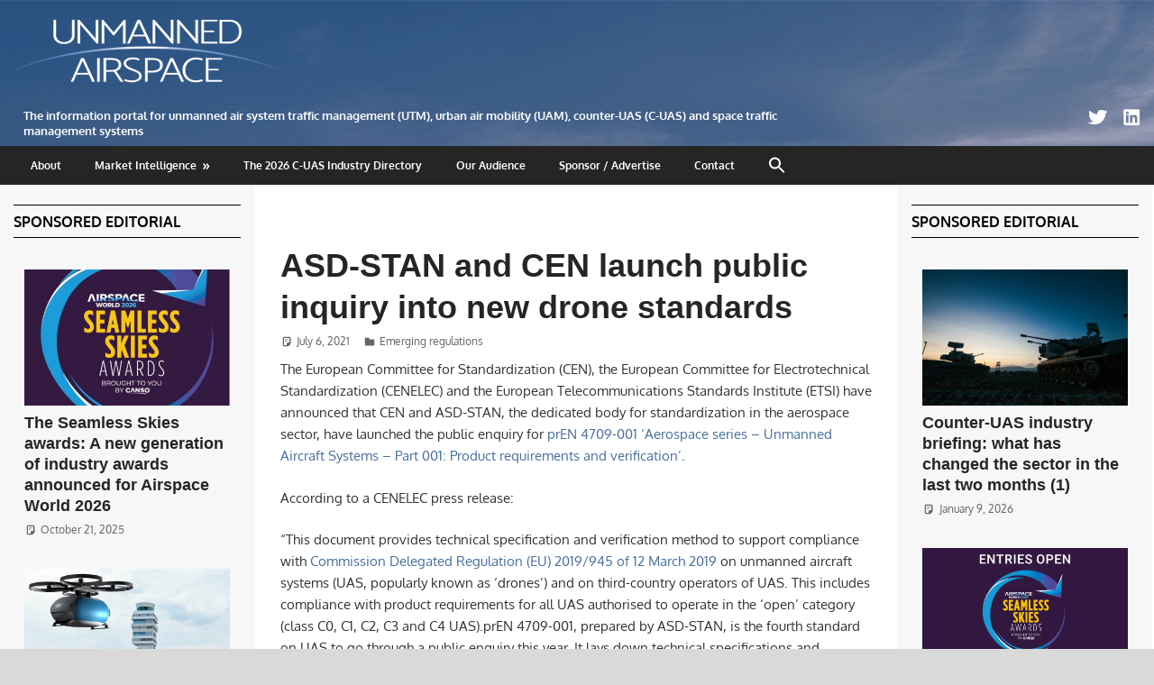

--- FILE ---
content_type: text/html; charset=UTF-8
request_url: https://www.unmannedairspace.info/latest-news-and-information/asd-stan-and-cen-launch-public-inquiry-into-new-drone-standards/
body_size: 21035
content:
<!DOCTYPE html>
<html lang="en">

<head>
<meta charset="UTF-8">
<meta name="viewport" content="width=device-width, initial-scale=1">
<link rel="profile" href="http://gmpg.org/xfn/11">
<link rel="pingback" href="https://www.unmannedairspace.info/xmlrpc.php">

<title>ASD-STAN and CEN launch public inquiry into new drone standards &#8211; Unmanned airspace</title>
<meta name='robots' content='max-image-preview:large' />
<link rel='dns-prefetch' href='//static.addtoany.com' />
<link rel='dns-prefetch' href='//stats.wp.com' />
<link rel="alternate" type="application/rss+xml" title="Unmanned airspace &raquo; Feed" href="https://www.unmannedairspace.info/feed/" />
<link rel="alternate" type="application/rss+xml" title="Unmanned airspace &raquo; Comments Feed" href="https://www.unmannedairspace.info/comments/feed/" />
<link rel="alternate" title="oEmbed (JSON)" type="application/json+oembed" href="https://www.unmannedairspace.info/wp-json/oembed/1.0/embed?url=https%3A%2F%2Fwww.unmannedairspace.info%2Flatest-news-and-information%2Fasd-stan-and-cen-launch-public-inquiry-into-new-drone-standards%2F" />
<link rel="alternate" title="oEmbed (XML)" type="text/xml+oembed" href="https://www.unmannedairspace.info/wp-json/oembed/1.0/embed?url=https%3A%2F%2Fwww.unmannedairspace.info%2Flatest-news-and-information%2Fasd-stan-and-cen-launch-public-inquiry-into-new-drone-standards%2F&#038;format=xml" />
		<!-- This site uses the Google Analytics by MonsterInsights plugin v9.10.1 - Using Analytics tracking - https://www.monsterinsights.com/ -->
							<script src="//www.googletagmanager.com/gtag/js?id=G-EJENBKLVZ6"  data-cfasync="false" data-wpfc-render="false" type="text/javascript" async></script>
			<script data-cfasync="false" data-wpfc-render="false" type="text/javascript">
				var mi_version = '9.10.1';
				var mi_track_user = true;
				var mi_no_track_reason = '';
								var MonsterInsightsDefaultLocations = {"page_location":"https:\/\/www.unmannedairspace.info\/latest-news-and-information\/asd-stan-and-cen-launch-public-inquiry-into-new-drone-standards\/"};
								if ( typeof MonsterInsightsPrivacyGuardFilter === 'function' ) {
					var MonsterInsightsLocations = (typeof MonsterInsightsExcludeQuery === 'object') ? MonsterInsightsPrivacyGuardFilter( MonsterInsightsExcludeQuery ) : MonsterInsightsPrivacyGuardFilter( MonsterInsightsDefaultLocations );
				} else {
					var MonsterInsightsLocations = (typeof MonsterInsightsExcludeQuery === 'object') ? MonsterInsightsExcludeQuery : MonsterInsightsDefaultLocations;
				}

								var disableStrs = [
										'ga-disable-G-EJENBKLVZ6',
									];

				/* Function to detect opted out users */
				function __gtagTrackerIsOptedOut() {
					for (var index = 0; index < disableStrs.length; index++) {
						if (document.cookie.indexOf(disableStrs[index] + '=true') > -1) {
							return true;
						}
					}

					return false;
				}

				/* Disable tracking if the opt-out cookie exists. */
				if (__gtagTrackerIsOptedOut()) {
					for (var index = 0; index < disableStrs.length; index++) {
						window[disableStrs[index]] = true;
					}
				}

				/* Opt-out function */
				function __gtagTrackerOptout() {
					for (var index = 0; index < disableStrs.length; index++) {
						document.cookie = disableStrs[index] + '=true; expires=Thu, 31 Dec 2099 23:59:59 UTC; path=/';
						window[disableStrs[index]] = true;
					}
				}

				if ('undefined' === typeof gaOptout) {
					function gaOptout() {
						__gtagTrackerOptout();
					}
				}
								window.dataLayer = window.dataLayer || [];

				window.MonsterInsightsDualTracker = {
					helpers: {},
					trackers: {},
				};
				if (mi_track_user) {
					function __gtagDataLayer() {
						dataLayer.push(arguments);
					}

					function __gtagTracker(type, name, parameters) {
						if (!parameters) {
							parameters = {};
						}

						if (parameters.send_to) {
							__gtagDataLayer.apply(null, arguments);
							return;
						}

						if (type === 'event') {
														parameters.send_to = monsterinsights_frontend.v4_id;
							var hookName = name;
							if (typeof parameters['event_category'] !== 'undefined') {
								hookName = parameters['event_category'] + ':' + name;
							}

							if (typeof MonsterInsightsDualTracker.trackers[hookName] !== 'undefined') {
								MonsterInsightsDualTracker.trackers[hookName](parameters);
							} else {
								__gtagDataLayer('event', name, parameters);
							}
							
						} else {
							__gtagDataLayer.apply(null, arguments);
						}
					}

					__gtagTracker('js', new Date());
					__gtagTracker('set', {
						'developer_id.dZGIzZG': true,
											});
					if ( MonsterInsightsLocations.page_location ) {
						__gtagTracker('set', MonsterInsightsLocations);
					}
										__gtagTracker('config', 'G-EJENBKLVZ6', {"forceSSL":"true"} );
										window.gtag = __gtagTracker;										(function () {
						/* https://developers.google.com/analytics/devguides/collection/analyticsjs/ */
						/* ga and __gaTracker compatibility shim. */
						var noopfn = function () {
							return null;
						};
						var newtracker = function () {
							return new Tracker();
						};
						var Tracker = function () {
							return null;
						};
						var p = Tracker.prototype;
						p.get = noopfn;
						p.set = noopfn;
						p.send = function () {
							var args = Array.prototype.slice.call(arguments);
							args.unshift('send');
							__gaTracker.apply(null, args);
						};
						var __gaTracker = function () {
							var len = arguments.length;
							if (len === 0) {
								return;
							}
							var f = arguments[len - 1];
							if (typeof f !== 'object' || f === null || typeof f.hitCallback !== 'function') {
								if ('send' === arguments[0]) {
									var hitConverted, hitObject = false, action;
									if ('event' === arguments[1]) {
										if ('undefined' !== typeof arguments[3]) {
											hitObject = {
												'eventAction': arguments[3],
												'eventCategory': arguments[2],
												'eventLabel': arguments[4],
												'value': arguments[5] ? arguments[5] : 1,
											}
										}
									}
									if ('pageview' === arguments[1]) {
										if ('undefined' !== typeof arguments[2]) {
											hitObject = {
												'eventAction': 'page_view',
												'page_path': arguments[2],
											}
										}
									}
									if (typeof arguments[2] === 'object') {
										hitObject = arguments[2];
									}
									if (typeof arguments[5] === 'object') {
										Object.assign(hitObject, arguments[5]);
									}
									if ('undefined' !== typeof arguments[1].hitType) {
										hitObject = arguments[1];
										if ('pageview' === hitObject.hitType) {
											hitObject.eventAction = 'page_view';
										}
									}
									if (hitObject) {
										action = 'timing' === arguments[1].hitType ? 'timing_complete' : hitObject.eventAction;
										hitConverted = mapArgs(hitObject);
										__gtagTracker('event', action, hitConverted);
									}
								}
								return;
							}

							function mapArgs(args) {
								var arg, hit = {};
								var gaMap = {
									'eventCategory': 'event_category',
									'eventAction': 'event_action',
									'eventLabel': 'event_label',
									'eventValue': 'event_value',
									'nonInteraction': 'non_interaction',
									'timingCategory': 'event_category',
									'timingVar': 'name',
									'timingValue': 'value',
									'timingLabel': 'event_label',
									'page': 'page_path',
									'location': 'page_location',
									'title': 'page_title',
									'referrer' : 'page_referrer',
								};
								for (arg in args) {
																		if (!(!args.hasOwnProperty(arg) || !gaMap.hasOwnProperty(arg))) {
										hit[gaMap[arg]] = args[arg];
									} else {
										hit[arg] = args[arg];
									}
								}
								return hit;
							}

							try {
								f.hitCallback();
							} catch (ex) {
							}
						};
						__gaTracker.create = newtracker;
						__gaTracker.getByName = newtracker;
						__gaTracker.getAll = function () {
							return [];
						};
						__gaTracker.remove = noopfn;
						__gaTracker.loaded = true;
						window['__gaTracker'] = __gaTracker;
					})();
									} else {
										console.log("");
					(function () {
						function __gtagTracker() {
							return null;
						}

						window['__gtagTracker'] = __gtagTracker;
						window['gtag'] = __gtagTracker;
					})();
									}
			</script>
							<!-- / Google Analytics by MonsterInsights -->
		<style id='wp-img-auto-sizes-contain-inline-css' type='text/css'>
img:is([sizes=auto i],[sizes^="auto," i]){contain-intrinsic-size:3000px 1500px}
/*# sourceURL=wp-img-auto-sizes-contain-inline-css */
</style>
<link rel='stylesheet' id='gambit-theme-fonts-css' href='https://www.unmannedairspace.info/wp-content/fonts/2a9d5a92312c2769646f4f3683ad9876.css?ver=20201110' type='text/css' media='all' />
<style id='wp-emoji-styles-inline-css' type='text/css'>

	img.wp-smiley, img.emoji {
		display: inline !important;
		border: none !important;
		box-shadow: none !important;
		height: 1em !important;
		width: 1em !important;
		margin: 0 0.07em !important;
		vertical-align: -0.1em !important;
		background: none !important;
		padding: 0 !important;
	}
/*# sourceURL=wp-emoji-styles-inline-css */
</style>
<style id='wp-block-library-inline-css' type='text/css'>
:root{--wp-block-synced-color:#7a00df;--wp-block-synced-color--rgb:122,0,223;--wp-bound-block-color:var(--wp-block-synced-color);--wp-editor-canvas-background:#ddd;--wp-admin-theme-color:#007cba;--wp-admin-theme-color--rgb:0,124,186;--wp-admin-theme-color-darker-10:#006ba1;--wp-admin-theme-color-darker-10--rgb:0,107,160.5;--wp-admin-theme-color-darker-20:#005a87;--wp-admin-theme-color-darker-20--rgb:0,90,135;--wp-admin-border-width-focus:2px}@media (min-resolution:192dpi){:root{--wp-admin-border-width-focus:1.5px}}.wp-element-button{cursor:pointer}:root .has-very-light-gray-background-color{background-color:#eee}:root .has-very-dark-gray-background-color{background-color:#313131}:root .has-very-light-gray-color{color:#eee}:root .has-very-dark-gray-color{color:#313131}:root .has-vivid-green-cyan-to-vivid-cyan-blue-gradient-background{background:linear-gradient(135deg,#00d084,#0693e3)}:root .has-purple-crush-gradient-background{background:linear-gradient(135deg,#34e2e4,#4721fb 50%,#ab1dfe)}:root .has-hazy-dawn-gradient-background{background:linear-gradient(135deg,#faaca8,#dad0ec)}:root .has-subdued-olive-gradient-background{background:linear-gradient(135deg,#fafae1,#67a671)}:root .has-atomic-cream-gradient-background{background:linear-gradient(135deg,#fdd79a,#004a59)}:root .has-nightshade-gradient-background{background:linear-gradient(135deg,#330968,#31cdcf)}:root .has-midnight-gradient-background{background:linear-gradient(135deg,#020381,#2874fc)}:root{--wp--preset--font-size--normal:16px;--wp--preset--font-size--huge:42px}.has-regular-font-size{font-size:1em}.has-larger-font-size{font-size:2.625em}.has-normal-font-size{font-size:var(--wp--preset--font-size--normal)}.has-huge-font-size{font-size:var(--wp--preset--font-size--huge)}.has-text-align-center{text-align:center}.has-text-align-left{text-align:left}.has-text-align-right{text-align:right}.has-fit-text{white-space:nowrap!important}#end-resizable-editor-section{display:none}.aligncenter{clear:both}.items-justified-left{justify-content:flex-start}.items-justified-center{justify-content:center}.items-justified-right{justify-content:flex-end}.items-justified-space-between{justify-content:space-between}.screen-reader-text{border:0;clip-path:inset(50%);height:1px;margin:-1px;overflow:hidden;padding:0;position:absolute;width:1px;word-wrap:normal!important}.screen-reader-text:focus{background-color:#ddd;clip-path:none;color:#444;display:block;font-size:1em;height:auto;left:5px;line-height:normal;padding:15px 23px 14px;text-decoration:none;top:5px;width:auto;z-index:100000}html :where(.has-border-color){border-style:solid}html :where([style*=border-top-color]){border-top-style:solid}html :where([style*=border-right-color]){border-right-style:solid}html :where([style*=border-bottom-color]){border-bottom-style:solid}html :where([style*=border-left-color]){border-left-style:solid}html :where([style*=border-width]){border-style:solid}html :where([style*=border-top-width]){border-top-style:solid}html :where([style*=border-right-width]){border-right-style:solid}html :where([style*=border-bottom-width]){border-bottom-style:solid}html :where([style*=border-left-width]){border-left-style:solid}html :where(img[class*=wp-image-]){height:auto;max-width:100%}:where(figure){margin:0 0 1em}html :where(.is-position-sticky){--wp-admin--admin-bar--position-offset:var(--wp-admin--admin-bar--height,0px)}@media screen and (max-width:600px){html :where(.is-position-sticky){--wp-admin--admin-bar--position-offset:0px}}

/*# sourceURL=wp-block-library-inline-css */
</style><style id='global-styles-inline-css' type='text/css'>
:root{--wp--preset--aspect-ratio--square: 1;--wp--preset--aspect-ratio--4-3: 4/3;--wp--preset--aspect-ratio--3-4: 3/4;--wp--preset--aspect-ratio--3-2: 3/2;--wp--preset--aspect-ratio--2-3: 2/3;--wp--preset--aspect-ratio--16-9: 16/9;--wp--preset--aspect-ratio--9-16: 9/16;--wp--preset--color--black: #000000;--wp--preset--color--cyan-bluish-gray: #abb8c3;--wp--preset--color--white: #ffffff;--wp--preset--color--pale-pink: #f78da7;--wp--preset--color--vivid-red: #cf2e2e;--wp--preset--color--luminous-vivid-orange: #ff6900;--wp--preset--color--luminous-vivid-amber: #fcb900;--wp--preset--color--light-green-cyan: #7bdcb5;--wp--preset--color--vivid-green-cyan: #00d084;--wp--preset--color--pale-cyan-blue: #8ed1fc;--wp--preset--color--vivid-cyan-blue: #0693e3;--wp--preset--color--vivid-purple: #9b51e0;--wp--preset--color--primary: #1585b5;--wp--preset--color--secondary: #006c9c;--wp--preset--color--tertiary: #005282;--wp--preset--color--accent: #b52315;--wp--preset--color--highlight: #15b545;--wp--preset--color--light-gray: #e5e5e5;--wp--preset--color--gray: #999999;--wp--preset--color--dark-gray: #252525;--wp--preset--gradient--vivid-cyan-blue-to-vivid-purple: linear-gradient(135deg,rgb(6,147,227) 0%,rgb(155,81,224) 100%);--wp--preset--gradient--light-green-cyan-to-vivid-green-cyan: linear-gradient(135deg,rgb(122,220,180) 0%,rgb(0,208,130) 100%);--wp--preset--gradient--luminous-vivid-amber-to-luminous-vivid-orange: linear-gradient(135deg,rgb(252,185,0) 0%,rgb(255,105,0) 100%);--wp--preset--gradient--luminous-vivid-orange-to-vivid-red: linear-gradient(135deg,rgb(255,105,0) 0%,rgb(207,46,46) 100%);--wp--preset--gradient--very-light-gray-to-cyan-bluish-gray: linear-gradient(135deg,rgb(238,238,238) 0%,rgb(169,184,195) 100%);--wp--preset--gradient--cool-to-warm-spectrum: linear-gradient(135deg,rgb(74,234,220) 0%,rgb(151,120,209) 20%,rgb(207,42,186) 40%,rgb(238,44,130) 60%,rgb(251,105,98) 80%,rgb(254,248,76) 100%);--wp--preset--gradient--blush-light-purple: linear-gradient(135deg,rgb(255,206,236) 0%,rgb(152,150,240) 100%);--wp--preset--gradient--blush-bordeaux: linear-gradient(135deg,rgb(254,205,165) 0%,rgb(254,45,45) 50%,rgb(107,0,62) 100%);--wp--preset--gradient--luminous-dusk: linear-gradient(135deg,rgb(255,203,112) 0%,rgb(199,81,192) 50%,rgb(65,88,208) 100%);--wp--preset--gradient--pale-ocean: linear-gradient(135deg,rgb(255,245,203) 0%,rgb(182,227,212) 50%,rgb(51,167,181) 100%);--wp--preset--gradient--electric-grass: linear-gradient(135deg,rgb(202,248,128) 0%,rgb(113,206,126) 100%);--wp--preset--gradient--midnight: linear-gradient(135deg,rgb(2,3,129) 0%,rgb(40,116,252) 100%);--wp--preset--font-size--small: 13px;--wp--preset--font-size--medium: 20px;--wp--preset--font-size--large: 36px;--wp--preset--font-size--x-large: 42px;--wp--preset--spacing--20: 0.44rem;--wp--preset--spacing--30: 0.67rem;--wp--preset--spacing--40: 1rem;--wp--preset--spacing--50: 1.5rem;--wp--preset--spacing--60: 2.25rem;--wp--preset--spacing--70: 3.38rem;--wp--preset--spacing--80: 5.06rem;--wp--preset--shadow--natural: 6px 6px 9px rgba(0, 0, 0, 0.2);--wp--preset--shadow--deep: 12px 12px 50px rgba(0, 0, 0, 0.4);--wp--preset--shadow--sharp: 6px 6px 0px rgba(0, 0, 0, 0.2);--wp--preset--shadow--outlined: 6px 6px 0px -3px rgb(255, 255, 255), 6px 6px rgb(0, 0, 0);--wp--preset--shadow--crisp: 6px 6px 0px rgb(0, 0, 0);}:where(.is-layout-flex){gap: 0.5em;}:where(.is-layout-grid){gap: 0.5em;}body .is-layout-flex{display: flex;}.is-layout-flex{flex-wrap: wrap;align-items: center;}.is-layout-flex > :is(*, div){margin: 0;}body .is-layout-grid{display: grid;}.is-layout-grid > :is(*, div){margin: 0;}:where(.wp-block-columns.is-layout-flex){gap: 2em;}:where(.wp-block-columns.is-layout-grid){gap: 2em;}:where(.wp-block-post-template.is-layout-flex){gap: 1.25em;}:where(.wp-block-post-template.is-layout-grid){gap: 1.25em;}.has-black-color{color: var(--wp--preset--color--black) !important;}.has-cyan-bluish-gray-color{color: var(--wp--preset--color--cyan-bluish-gray) !important;}.has-white-color{color: var(--wp--preset--color--white) !important;}.has-pale-pink-color{color: var(--wp--preset--color--pale-pink) !important;}.has-vivid-red-color{color: var(--wp--preset--color--vivid-red) !important;}.has-luminous-vivid-orange-color{color: var(--wp--preset--color--luminous-vivid-orange) !important;}.has-luminous-vivid-amber-color{color: var(--wp--preset--color--luminous-vivid-amber) !important;}.has-light-green-cyan-color{color: var(--wp--preset--color--light-green-cyan) !important;}.has-vivid-green-cyan-color{color: var(--wp--preset--color--vivid-green-cyan) !important;}.has-pale-cyan-blue-color{color: var(--wp--preset--color--pale-cyan-blue) !important;}.has-vivid-cyan-blue-color{color: var(--wp--preset--color--vivid-cyan-blue) !important;}.has-vivid-purple-color{color: var(--wp--preset--color--vivid-purple) !important;}.has-black-background-color{background-color: var(--wp--preset--color--black) !important;}.has-cyan-bluish-gray-background-color{background-color: var(--wp--preset--color--cyan-bluish-gray) !important;}.has-white-background-color{background-color: var(--wp--preset--color--white) !important;}.has-pale-pink-background-color{background-color: var(--wp--preset--color--pale-pink) !important;}.has-vivid-red-background-color{background-color: var(--wp--preset--color--vivid-red) !important;}.has-luminous-vivid-orange-background-color{background-color: var(--wp--preset--color--luminous-vivid-orange) !important;}.has-luminous-vivid-amber-background-color{background-color: var(--wp--preset--color--luminous-vivid-amber) !important;}.has-light-green-cyan-background-color{background-color: var(--wp--preset--color--light-green-cyan) !important;}.has-vivid-green-cyan-background-color{background-color: var(--wp--preset--color--vivid-green-cyan) !important;}.has-pale-cyan-blue-background-color{background-color: var(--wp--preset--color--pale-cyan-blue) !important;}.has-vivid-cyan-blue-background-color{background-color: var(--wp--preset--color--vivid-cyan-blue) !important;}.has-vivid-purple-background-color{background-color: var(--wp--preset--color--vivid-purple) !important;}.has-black-border-color{border-color: var(--wp--preset--color--black) !important;}.has-cyan-bluish-gray-border-color{border-color: var(--wp--preset--color--cyan-bluish-gray) !important;}.has-white-border-color{border-color: var(--wp--preset--color--white) !important;}.has-pale-pink-border-color{border-color: var(--wp--preset--color--pale-pink) !important;}.has-vivid-red-border-color{border-color: var(--wp--preset--color--vivid-red) !important;}.has-luminous-vivid-orange-border-color{border-color: var(--wp--preset--color--luminous-vivid-orange) !important;}.has-luminous-vivid-amber-border-color{border-color: var(--wp--preset--color--luminous-vivid-amber) !important;}.has-light-green-cyan-border-color{border-color: var(--wp--preset--color--light-green-cyan) !important;}.has-vivid-green-cyan-border-color{border-color: var(--wp--preset--color--vivid-green-cyan) !important;}.has-pale-cyan-blue-border-color{border-color: var(--wp--preset--color--pale-cyan-blue) !important;}.has-vivid-cyan-blue-border-color{border-color: var(--wp--preset--color--vivid-cyan-blue) !important;}.has-vivid-purple-border-color{border-color: var(--wp--preset--color--vivid-purple) !important;}.has-vivid-cyan-blue-to-vivid-purple-gradient-background{background: var(--wp--preset--gradient--vivid-cyan-blue-to-vivid-purple) !important;}.has-light-green-cyan-to-vivid-green-cyan-gradient-background{background: var(--wp--preset--gradient--light-green-cyan-to-vivid-green-cyan) !important;}.has-luminous-vivid-amber-to-luminous-vivid-orange-gradient-background{background: var(--wp--preset--gradient--luminous-vivid-amber-to-luminous-vivid-orange) !important;}.has-luminous-vivid-orange-to-vivid-red-gradient-background{background: var(--wp--preset--gradient--luminous-vivid-orange-to-vivid-red) !important;}.has-very-light-gray-to-cyan-bluish-gray-gradient-background{background: var(--wp--preset--gradient--very-light-gray-to-cyan-bluish-gray) !important;}.has-cool-to-warm-spectrum-gradient-background{background: var(--wp--preset--gradient--cool-to-warm-spectrum) !important;}.has-blush-light-purple-gradient-background{background: var(--wp--preset--gradient--blush-light-purple) !important;}.has-blush-bordeaux-gradient-background{background: var(--wp--preset--gradient--blush-bordeaux) !important;}.has-luminous-dusk-gradient-background{background: var(--wp--preset--gradient--luminous-dusk) !important;}.has-pale-ocean-gradient-background{background: var(--wp--preset--gradient--pale-ocean) !important;}.has-electric-grass-gradient-background{background: var(--wp--preset--gradient--electric-grass) !important;}.has-midnight-gradient-background{background: var(--wp--preset--gradient--midnight) !important;}.has-small-font-size{font-size: var(--wp--preset--font-size--small) !important;}.has-medium-font-size{font-size: var(--wp--preset--font-size--medium) !important;}.has-large-font-size{font-size: var(--wp--preset--font-size--large) !important;}.has-x-large-font-size{font-size: var(--wp--preset--font-size--x-large) !important;}
/*# sourceURL=global-styles-inline-css */
</style>

<style id='classic-theme-styles-inline-css' type='text/css'>
/*! This file is auto-generated */
.wp-block-button__link{color:#fff;background-color:#32373c;border-radius:9999px;box-shadow:none;text-decoration:none;padding:calc(.667em + 2px) calc(1.333em + 2px);font-size:1.125em}.wp-block-file__button{background:#32373c;color:#fff;text-decoration:none}
/*# sourceURL=/wp-includes/css/classic-themes.min.css */
</style>
<link rel='stylesheet' id='ctf_styles-css' href='https://www.unmannedairspace.info/wp-content/plugins/custom-twitter-feeds/css/ctf-styles.min.css?ver=2.3.1' type='text/css' media='all' />
<link rel='stylesheet' id='ivory-search-styles-css' href='https://www.unmannedairspace.info/wp-content/plugins/add-search-to-menu/public/css/ivory-search.min.css?ver=5.5.13' type='text/css' media='all' />
<link rel='stylesheet' id='parent-style-css' href='https://www.unmannedairspace.info/wp-content/themes/gambit/style.css?ver=6.9' type='text/css' media='all' />
<link rel='stylesheet' id='child-style-css' href='https://www.unmannedairspace.info/wp-content/themes/gambit-child/style.css?ver=6.9' type='text/css' media='all' />
<link rel='stylesheet' id='gambit-stylesheet-css' href='https://www.unmannedairspace.info/wp-content/themes/gambit-child/style.css?ver=6.9' type='text/css' media='all' />
<style id='gambit-stylesheet-inline-css' type='text/css'>
.site-title, .site-description { position: absolute; clip: rect(1px, 1px, 1px, 1px); width: 1px; height: 1px; overflow: hidden; }
/*# sourceURL=gambit-stylesheet-inline-css */
</style>
<link rel='stylesheet' id='gambit-safari-flexbox-fixes-css' href='https://www.unmannedairspace.info/wp-content/themes/gambit/assets/css/safari-flexbox-fixes.css?ver=20210115' type='text/css' media='all' />
<link rel='stylesheet' id='newsletter-css' href='https://www.unmannedairspace.info/wp-content/plugins/newsletter/style.css?ver=9.1.0' type='text/css' media='all' />
<style id='newsletter-inline-css' type='text/css'>
.tnp-subscription input[type=text] {
background-color: #fff;
border: solid 1px;
  border-color: #ddd;
  padding: 0.4em;
}

.tnp-subscription input[type=email] {
background-color: #fff;
border: solid 1px;
  border-color: #111;
    padding: 0.4em;
}
/*# sourceURL=newsletter-inline-css */
</style>
<link rel='stylesheet' id='gambit-pro-css' href='https://www.unmannedairspace.info/wp-content/plugins/gambit-pro/assets/css/gambit-pro.css?ver=2.0.6' type='text/css' media='all' />
<style id='gambit-pro-inline-css' type='text/css'>
:root {--header-bar-background-color: #476f9e;--navi-primary-color: #476f9e;--link-color: #476f9e;--button-color: #476f9e;--site-title-color: #476f9e;--title-hover-color: #476f9e;--widget-title-color: #ffffff;--widget-title-text-color: #151515;}
/*# sourceURL=gambit-pro-inline-css */
</style>
<link rel='stylesheet' id='addtoany-css' href='https://www.unmannedairspace.info/wp-content/plugins/add-to-any/addtoany.min.css?ver=1.16' type='text/css' media='all' />
<script type="text/javascript" src="https://www.unmannedairspace.info/wp-content/plugins/google-analytics-for-wordpress/assets/js/frontend-gtag.min.js?ver=9.10.1" id="monsterinsights-frontend-script-js" async="async" data-wp-strategy="async"></script>
<script data-cfasync="false" data-wpfc-render="false" type="text/javascript" id='monsterinsights-frontend-script-js-extra'>/* <![CDATA[ */
var monsterinsights_frontend = {"js_events_tracking":"true","download_extensions":"doc,pdf,ppt,zip,xls,docx,pptx,xlsx","inbound_paths":"[]","home_url":"https:\/\/www.unmannedairspace.info","hash_tracking":"false","v4_id":"G-EJENBKLVZ6"};/* ]]> */
</script>
<script type="text/javascript" id="addtoany-core-js-before">
/* <![CDATA[ */
window.a2a_config=window.a2a_config||{};a2a_config.callbacks=[];a2a_config.overlays=[];a2a_config.templates={};

//# sourceURL=addtoany-core-js-before
/* ]]> */
</script>
<script type="text/javascript" defer src="https://static.addtoany.com/menu/page.js" id="addtoany-core-js"></script>
<script type="text/javascript" src="https://www.unmannedairspace.info/wp-includes/js/jquery/jquery.min.js?ver=3.7.1" id="jquery-core-js"></script>
<script type="text/javascript" src="https://www.unmannedairspace.info/wp-includes/js/jquery/jquery-migrate.min.js?ver=3.4.1" id="jquery-migrate-js"></script>
<script type="text/javascript" defer src="https://www.unmannedairspace.info/wp-content/plugins/add-to-any/addtoany.min.js?ver=1.1" id="addtoany-jquery-js"></script>
<script type="text/javascript" src="https://www.unmannedairspace.info/wp-content/themes/gambit/assets/js/svgxuse.min.js?ver=1.2.6" id="svgxuse-js"></script>
<link rel="https://api.w.org/" href="https://www.unmannedairspace.info/wp-json/" /><link rel="alternate" title="JSON" type="application/json" href="https://www.unmannedairspace.info/wp-json/wp/v2/posts/12662" /><link rel="EditURI" type="application/rsd+xml" title="RSD" href="https://www.unmannedairspace.info/xmlrpc.php?rsd" />
<meta name="generator" content="WordPress 6.9" />
<link rel="canonical" href="https://www.unmannedairspace.info/latest-news-and-information/asd-stan-and-cen-launch-public-inquiry-into-new-drone-standards/" />
<link rel='shortlink' href='https://www.unmannedairspace.info/?p=12662' />
	<style>img#wpstats{display:none}</style>
		<style type="text/css" id="custom-background-css">
body.custom-background { background-color: #d9d9d9; background-image: url("https://www.unmannedairspace.info/wp-content/uploads/2020/04/BG2321088Apr20-1340X140.jpg"); background-position: center top; background-size: auto; background-repeat: no-repeat; background-attachment: scroll; }
</style>
	<link rel="icon" href="https://www.unmannedairspace.info/wp-content/uploads/2022/01/cropped-UAFav-32x32.png" sizes="32x32" />
<link rel="icon" href="https://www.unmannedairspace.info/wp-content/uploads/2022/01/cropped-UAFav-192x192.png" sizes="192x192" />
<link rel="apple-touch-icon" href="https://www.unmannedairspace.info/wp-content/uploads/2022/01/cropped-UAFav-180x180.png" />
<meta name="msapplication-TileImage" content="https://www.unmannedairspace.info/wp-content/uploads/2022/01/cropped-UAFav-270x270.png" />
		<style type="text/css" id="wp-custom-css">
			.widget-header {
	margin: 0 0 1.5em 0;

	border-style: solid;
	border-width: thin;
	border-left: none;
	border-right: none;
	border-color: #000;
			background-color: transparent;
}

.banneroverposts1 {
    display: block;
	margin-top: 0.4em;
    margin-left: auto;
    margin-right: auto;
	margin-bottom: 0.3em;
}

.banneroverposts2 {
    display: block;
    margin-left: auto;
    margin-right: auto;
	margin-bottom: 0.8em;
}


.banneroverposts3 {
    display: block;
    margin-left: auto;
    margin-right: auto;
	margin-bottom: 1.5em;
}

.banneroverposts4 {
    display: block;
    margin-left: auto;
    margin-right: auto;
		margin-top: 0.5em;
	margin-bottom: 1.5em;
}



.sponsorlogo {
    display: block;
    margin-left: 0;
    margin-top: 1em;
	margin-bottom: 1.5em;
}

.headerad {
    display: inline;
    margin-left: 2em;
    margin-right: 0.5em;
	margin-bottom: -4em;
	width: auto;
	float: right;
}

.listpanel {
  background-color: #ebe8ff;
  width: 100%;
  border: none;
  padding: 40px;
  margin: 0px;
}

.listpanel2 {
  background-color: #ebe8ff;
  width: 100%;
  border: none;
  padding: 10px 30px;
  margin: 0px;
}

/*----------------------------
## 14.2 - Desktop Medium ( < 1040px )
-----------------------------*/
@media only screen and (max-width: 65em) {
	.headerad {
    display: inline;
    margin-top: 0em;
		margin-left: 0em;
    margin-right: 2em;
	margin-bottom: -4em;
	width: 85%;
}
}

/*-----------------------------
## 14.4 - Tablet Large BURGER ( < 880px )
-----------------------------*/
@media only screen and (max-width: 55em) {
	.headerad {
    display: inline;
    margin-left: 4em;
    margin-right: 2em;
	margin-bottom: -3.5em;
	width: 80%;
}
}

/*---------------------------
## 14.5 - Tablet Medium ( < 800px )
-----------------------------*/
@media only screen and (max-width: 50em)  {
		.headerad {
    display: inline;
    margin-left: 4em;
    margin-right: 0.8em;
	margin-bottom: -2.5em;
	width: 75%;
}
}

/*-----------------------------
## 14.9.5 - Mobile Small ( < 320px )
-----------------------------*/
@media only screen and (max-width: 25em) {
		.headerad {
    display: inline;
			    margin-top: 1em;
    margin-left: 4em;
    margin-right: 0.3em;
	margin-bottom: -1.5em;
	width: 75%;
}
}

/*----------------------------
## 14.2 - Desktop Large ( < 1120px )
----------------------------*/
@media only screen and (max-width: 70em) {
		.content-area {
		width: 70%; !important;
	}

	.main-sidebar {
		width: 30%; !important;
	}

	.small-sidebar {
		width: 100%; !important;
	}
	.small-sidebar .widget {
		padding: 1em 1em 1em 1em;
		width: 33%;
	}
}
	
	/*--------------------------
## 14.2 - Desktop Medium ( < 1040px )
----------------------------*/
@media only screen and (max-width: 65em) {


			.widget-6  .large-post{
	background: none;
			padding: 0em;
		margin: 1em 0;
}
			.content-area {
		width: 70%; !important;
	}

	.main-sidebar {
		width: 30%; !important;
	}

	.small-sidebar {
		width: 100%; !important;
	}
	.small-sidebar .widget {
		padding: 1em 1em 1em 1em;
		width: 33%;
	}


}

/*----------------------------
## 14.3 - Desktop Small ( < 960px )
--------------------------*/
@media only screen and (max-width: 60em) {

	.widget-magazine-posts .large-post .entry-title {
		font-size: 18px;
		font-size: 1.125rem;
	}

		.content-area {
		width: 70%; !important;
	}

	.main-sidebar {
		width: 30%; !important;
	}

	.small-sidebar {
		width: 100%; !important;
	}
	.small-sidebar .widget {
		padding: 1em 1em 1em 1em;
		width: 33%;
	}

}

/*----------------------------
## 14.4 - Tablet Large ( < 880px )
--------------------------*/
@media only screen and (max-width: 55em) {
	
	
		.content-area {
			order: 1;!important;
		width: 70%; !important;
	}

	.main-sidebar {
		order: 2;!important;
		width: 30%; !important;
	}

	.small-sidebar {
		order: 3;!important;
		width: 100%; !important;
	}
	.small-sidebar .widget {
		padding: 1em 1em 1em 1em;
		width: 100%;
	}
	
	.site-branding {
		float: none;
		margin: 0;
		text-align: left;
		padding-left: 1em;
		padding-right: 1em;
	}

	.site-branding .custom-logo {
		margin: 0.4em 0;
	}


	.headerad {
    display: inline;
    margin-left: 2em;
    margin-right: -0.8em;
	margin-bottom: -3.5em;
	width: 85%;
}
}
	
/*----------------------------
## 14.5 - Tablet Medium ( < 800px )
----------------------------*/
@media only screen and (max-width: 50em) {

		.content-area {
			order: 1;!important;
		width: 100%; !important;
	}

	.main-sidebar {
		order: 2;!important;
		width: 100%; !important;
	}

	.small-sidebar {
		order: 3;!important;
		width: 100%; !important;
	}
	.small-sidebar .widget {
		padding: 1em 1em 1em 1em;
		width: 100%;
	}
	/* Magazine Post Widgets */
	.widget-magazine-posts .large-post .entry-title {
		font-size: 20px;
		font-size: 1.25rem;
	}
}

/*----------------------------
## 14.7 - Mobile Extra Large ( < 640px )
----------------------------*/
@media only screen and (max-width: 40em) {

.content-area {
			order: 1;!important;
		width: 100%; !important;
	}

	.main-sidebar {
		order: 2;!important;
		width: 100%; !important;
	}

	.small-sidebar {
		order: 3;!important;
		width: 100%; !important;
	}
	.small-sidebar .widget {
		padding: 1em 1em 1em 1em;
		width: 100%;
	}
}
		</style>
		<style type="text/css" media="screen">.is-menu path.search-icon-path { fill: #ffffff;}body .popup-search-close:after, body .search-close:after { border-color: #ffffff;}body .popup-search-close:before, body .search-close:before { border-color: #ffffff;}</style>			<style type="text/css" media="screen">
			/* Ivory search custom CSS code */
			//****Icon colour***//

.is-menu path {
fill: #b2b2b2;
}

//****menu position***//
#access .is-menu.default form {
    max-width: 100px;
}

#access .is-menu.default form #s {
    width: 40px;
    margin-bottom: 0;
}

#access .is-menu.default form #submit-form {
    width: 40px;
    padding: 11px 17px;
}

li.is-menu {
    vertical-align: middle;
}			</style>
					<style type="text/css">
					.is-form-id-7617 .is-search-submit:focus,
			.is-form-id-7617 .is-search-submit:hover,
			.is-form-id-7617 .is-search-submit,
            .is-form-id-7617 .is-search-icon {
			color: #727272 !important;            background-color: #476f9e !important;            			}
                        	.is-form-id-7617 .is-search-submit path {
					fill: #727272 !important;            	}
            			.is-form-style-1.is-form-id-7617 .is-search-input:focus,
			.is-form-style-1.is-form-id-7617 .is-search-input:hover,
			.is-form-style-1.is-form-id-7617 .is-search-input,
			.is-form-style-2.is-form-id-7617 .is-search-input:focus,
			.is-form-style-2.is-form-id-7617 .is-search-input:hover,
			.is-form-style-2.is-form-id-7617 .is-search-input,
			.is-form-style-3.is-form-id-7617 .is-search-input:focus,
			.is-form-style-3.is-form-id-7617 .is-search-input:hover,
			.is-form-style-3.is-form-id-7617 .is-search-input,
			.is-form-id-7617 .is-search-input:focus,
			.is-form-id-7617 .is-search-input:hover,
			.is-form-id-7617 .is-search-input {
                                                                border-color: #476f9e !important;                                			}
                        			</style>
		</head>

<body class="wp-singular post-template-default single single-post postid-12662 single-format-standard custom-background wp-embed-responsive wp-theme-gambit wp-child-theme-gambit-child gambit content-center author-hidden">

	
	<div id="page" class="hfeed site">

		<a class="skip-link screen-reader-text" href="#content">Skip to content</a>

				
		<header id="masthead" class="site-header clearfix" role="banner">

			<div class="header-main container clearfix">

				<div id="logo" class="site-branding clearfix">

										
			<p class="site-title"><a href="https://www.unmannedairspace.info/" rel="home">Unmanned airspace</a></p>

								
			<p class="site-description">The information portal for unmanned air system traffic management (UTM) and counter-UAS (C-UAS) systems</p>

			
				</div><!-- .site-branding -->

				<div class="header-widgets clearfix">

					
				</div><!-- .header-widgets -->


		</div><!-- .header-main -->
					<div>
			<a href="http://www.unmannedairspace.info/"><img class="imgheaderlogo" src="https://www.unmannedairspace.info/wp-content/uploads/2020/04/LogoUnmanTrans1000x271-e1587921060293.png"></a>

			</div>

<div id="headerdescbg">

<a href="https://www.linkedin.com/in/philip-butterworth-hayes-3323835/">
<img class="imglinked" src="https://www.unmannedairspace.info/wp-content/uploads/2021/01/LinkedInWt60x60Jan21.png" alt="LinkedInLogo"width="10%" height="10%"  border="0"></a>
<a href="https://twitter.com/unmanndairspace">
<img class="imgtwitter" src="https://www.unmannedairspace.info/wp-content/uploads/2021/01/TwitterWt70x60Jan21.png" alt="TwitterLogo"width="10%" height="10%"  border="0"></a><p class="headerdesc">The information portal for unmanned air system traffic management (UTM), urban air mobility (UAM), counter-UAS (C-UAS) and space traffic management systems</p>
</div>
	
			

	<div id="main-navigation-wrap" class="primary-navigation-wrap">

		<button class="primary-menu-toggle menu-toggle" aria-controls="primary-menu" aria-expanded="false" >
			<svg class="icon icon-menu" aria-hidden="true" role="img"> <use xlink:href="https://www.unmannedairspace.info/wp-content/themes/gambit/assets/icons/genericons-neue.svg#menu"></use> </svg><svg class="icon icon-close" aria-hidden="true" role="img"> <use xlink:href="https://www.unmannedairspace.info/wp-content/themes/gambit/assets/icons/genericons-neue.svg#close"></use> </svg>			<span class="menu-toggle-text">Navigation</span>
		</button>

		<div class="primary-navigation">

			<nav id="site-navigation" class="main-navigation" role="navigation"  aria-label="Primary Menu">

				<ul id="primary-menu" class="menu"><li id="menu-item-312" class="menu-item menu-item-type-post_type menu-item-object-page menu-item-312"><a href="https://www.unmannedairspace.info/about/">About</a></li>
<li id="menu-item-315" class="menu-item menu-item-type-custom menu-item-object-custom menu-item-has-children menu-item-315"><a href="#">Market Intelligence</a>
<ul class="sub-menu">
	<li id="menu-item-318" class="menu-item menu-item-type-post_type menu-item-object-page menu-item-318"><a href="https://www.unmannedairspace.info/uav-traffic-management-services/">The world’s most authoritative guide to the uncrewed air vehicle (UAS) traffic management market</a></li>
	<li id="menu-item-3806" class="menu-item menu-item-type-post_type menu-item-object-page menu-item-3806"><a href="https://www.unmannedairspace.info/customised-expert-consultancy-services/">Customised, expert consultancy services</a></li>
</ul>
</li>
<li id="menu-item-316" class="menu-item menu-item-type-post_type menu-item-object-page menu-item-316"><a href="https://www.unmannedairspace.info/counter-uas-industry-directory/">The 2026 C-UAS industry directory</a></li>
<li id="menu-item-549" class="menu-item menu-item-type-post_type menu-item-object-page menu-item-549"><a href="https://www.unmannedairspace.info/our-audience/">Our audience</a></li>
<li id="menu-item-319" class="menu-item menu-item-type-post_type menu-item-object-page menu-item-319"><a href="https://www.unmannedairspace.info/sponsor-and-advertise/">Sponsor / advertise</a></li>
<li id="menu-item-321" class="menu-item menu-item-type-post_type menu-item-object-page menu-item-321"><a href="https://www.unmannedairspace.info/contact/">Contact</a></li>
<li class=" astm-search-menu is-menu is-dropdown menu-item"><a href="#" role="button" aria-label="Search Icon Link"><svg width="20" height="20" class="search-icon" role="img" viewBox="2 9 20 5" focusable="false" aria-label="Search">
						<path class="search-icon-path" d="M15.5 14h-.79l-.28-.27C15.41 12.59 16 11.11 16 9.5 16 5.91 13.09 3 9.5 3S3 5.91 3 9.5 5.91 16 9.5 16c1.61 0 3.09-.59 4.23-1.57l.27.28v.79l5 4.99L20.49 19l-4.99-5zm-6 0C7.01 14 5 11.99 5 9.5S7.01 5 9.5 5 14 7.01 14 9.5 11.99 14 9.5 14z"></path></svg></a><form  class="is-search-form is-form-style is-form-style-3 is-form-id-0 " action="https://www.unmannedairspace.info/" method="get" role="search" ><label for="is-search-input-0"><span class="is-screen-reader-text">Search for:</span><input  type="search" id="is-search-input-0" name="s" value="" class="is-search-input" placeholder="Search here..." autocomplete=off /></label><button type="submit" class="is-search-submit"><span class="is-screen-reader-text">Search Button</span><span class="is-search-icon"><svg focusable="false" aria-label="Search" xmlns="http://www.w3.org/2000/svg" viewBox="0 0 24 24" width="24px"><path d="M15.5 14h-.79l-.28-.27C15.41 12.59 16 11.11 16 9.5 16 5.91 13.09 3 9.5 3S3 5.91 3 9.5 5.91 16 9.5 16c1.61 0 3.09-.59 4.23-1.57l.27.28v.79l5 4.99L20.49 19l-4.99-5zm-6 0C7.01 14 5 11.99 5 9.5S7.01 5 9.5 5 14 7.01 14 9.5 11.99 14 9.5 14z"></path></svg></span></button></form><div class="search-close"></div></li></ul>			</nav><!-- #site-navigation -->

		</div><!-- .primary-navigation -->

	</div>


		

</header><!-- #masthead -->





		<div id="content-wrap" class="site-content-wrap clearfix">

			
			
			<div id="content" class="site-content container clearfix">

	<section id="primary" class="content-area">
		<main id="main" class="site-main" role="main">

		
<article id="post-12662" class="post-12662 post type-post status-publish format-standard has-post-thumbnail hentry category-emerging-regulations category-latest-news-and-information">

	<img width="400" height="226" src="https://www.unmannedairspace.info/wp-content/uploads/2021/02/drone-europ.jpg" class="attachment-post-thumbnail size-post-thumbnail wp-post-image" alt="" decoding="async" fetchpriority="high" srcset="https://www.unmannedairspace.info/wp-content/uploads/2021/02/drone-europ.jpg 400w, https://www.unmannedairspace.info/wp-content/uploads/2021/02/drone-europ-300x170.jpg 300w" sizes="(max-width: 400px) 100vw, 400px" />
	<header class="entry-header">

		<h1 class="entry-title">ASD-STAN and CEN launch public inquiry into new drone standards</h1>
		<div class="entry-meta"><span class="meta-date"><svg class="icon icon-standard" aria-hidden="true" role="img"> <use xlink:href="https://www.unmannedairspace.info/wp-content/themes/gambit/assets/icons/genericons-neue.svg#standard"></use> </svg><a href="https://www.unmannedairspace.info/latest-news-and-information/asd-stan-and-cen-launch-public-inquiry-into-new-drone-standards/" title="10:26 am" rel="bookmark"><time class="entry-date published updated" datetime="2021-07-06T10:26:52+01:00">July 6, 2021</time></a></span><span class="meta-author"> <svg class="icon icon-user" aria-hidden="true" role="img"> <use xlink:href="https://www.unmannedairspace.info/wp-content/themes/gambit/assets/icons/genericons-neue.svg#user"></use> </svg><span class="author vcard"><a class="url fn n" href="https://www.unmannedairspace.info/author/philip-butterworth-hayes/" title="View all posts by Philip Butterworth-Hayes" rel="author">Philip Butterworth-Hayes</a></span></span><span class="meta-category"> <svg class="icon icon-category" aria-hidden="true" role="img"> <use xlink:href="https://www.unmannedairspace.info/wp-content/themes/gambit/assets/icons/genericons-neue.svg#category"></use> </svg><a href="https://www.unmannedairspace.info/category/emerging-regulations/" rel="category tag">Emerging regulations</a></span></div>
	</header><!-- .entry-header -->

	<div class="entry-content clearfix">

		<p>The European Committee for Standardization (CEN), the European Committee for Electrotechnical Standardization (CENELEC) and the European Telecommunications Standards Institute (ETSI) have announced that CEN and ASD-STAN, the dedicated body for standardization in the aerospace sector, have launched the public enquiry for <a href="https://standards.cen.eu/dyn/www/f?p=204:110:0::::FSP_PROJECT,FSP_ORG_ID:68772,6378&amp;cs=122D52B80F58989624FCB2D57CE672F6E">prEN 4709-001 ‘Aerospace series &#8211; Unmanned Aircraft Systems &#8211; Part 001: Product requirements and verification’</a>.</p>
<p>According to a CENELEC press release:</p>
<p>“This document provides technical specification and verification method to support compliance with <a href="https://eur-lex.europa.eu/legal-content/EN/TXT/?uri=CELEX:32019R0945">Commission Delegated Regulation (EU) 2019/945 of 12 March 2019 </a>on unmanned aircraft systems (UAS, popularly known as ‘drones’) and on third-country operators of UAS. This includes compliance with product requirements for all UAS authorised to operate in the ‘open’ category (class C0, C1, C2, C3 and C4 UAS).prEN 4709-001, prepared by ASD-STAN, is the fourth standard on UAS to go through a public enquiry this year. It lays down technical specifications and verification methods ensuring the compliance with the requirements set by <a href="https://eur-lex.europa.eu/legal-content/EN/TXT/?uri=CELEX:32019R0945">EU Regulation 2019/945</a>.</p>
<p>“The development of this series of standards takes place in the context of a specific focus by the European Commission to develop a framework for the safe development of a drone ecosystem in Europe: as part of its Sustainable and Smart Mobility strategy, the Commission expects to adopt a <a href="https://ec.europa.eu/info/law/better-regulation/have-your-say/initiatives/13046-A-Drone-strategy-20-for-Europe-to-foster-sustainable-and-smart-mobility_en">Drone strategy 2.0</a> in 2022 to develop drones into a vector for the smart and sustainable mobility of the future. For this reason, standards on drones developed by CEN and ASD-STAN can provide valuable support to the policy objectives of the European Commission in the sector.</p>
<p>“<a href="https://asd-stan.org/">ASD-STAN </a>is an industrial non-profit association that develops and maintains European standards for the European aerospace and defence industry. As an associated body to CEN (European Committee for Standardization), ASD-STAN is the sole provider of European Standards (EN) and harmonised European Standards (hEN) for the aerospace industry. Thanks to its cooperation with CEN, ASD-STAN is able to shorten the process of European standardization, ensuring compliance with the openness and transparency requirements for standard development included in Regulation (EU) 1025/2012, in the WTO/TBT Agreement and the relevant provisions of CEN-CENELEC Internal Regulations. To date, ASD-STAN has 45 Working Groups divided into 10 domains of activities: they have published over 2550 European Standards (ENs) and registered more than 500 Work Items that are on their way to be published as ENs.”</p>
<p><strong>For more information</strong></p>
<p>https://www.cencenelec.eu/News/Brief_News/Pages/TN-2021-035.aspx</p>
<div class="addtoany_share_save_container addtoany_content addtoany_content_bottom"><div class="addtoany_header">Share this:</div><div class="a2a_kit a2a_kit_size_32 addtoany_list" data-a2a-url="https://www.unmannedairspace.info/latest-news-and-information/asd-stan-and-cen-launch-public-inquiry-into-new-drone-standards/" data-a2a-title="ASD-STAN and CEN launch public inquiry into new drone standards"><a class="a2a_button_facebook" href="https://www.addtoany.com/add_to/facebook?linkurl=https%3A%2F%2Fwww.unmannedairspace.info%2Flatest-news-and-information%2Fasd-stan-and-cen-launch-public-inquiry-into-new-drone-standards%2F&amp;linkname=ASD-STAN%20and%20CEN%20launch%20public%20inquiry%20into%20new%20drone%20standards" title="Facebook" rel="nofollow noopener" target="_blank"></a><a class="a2a_button_twitter" href="https://www.addtoany.com/add_to/twitter?linkurl=https%3A%2F%2Fwww.unmannedairspace.info%2Flatest-news-and-information%2Fasd-stan-and-cen-launch-public-inquiry-into-new-drone-standards%2F&amp;linkname=ASD-STAN%20and%20CEN%20launch%20public%20inquiry%20into%20new%20drone%20standards" title="Twitter" rel="nofollow noopener" target="_blank"></a><a class="a2a_button_linkedin" href="https://www.addtoany.com/add_to/linkedin?linkurl=https%3A%2F%2Fwww.unmannedairspace.info%2Flatest-news-and-information%2Fasd-stan-and-cen-launch-public-inquiry-into-new-drone-standards%2F&amp;linkname=ASD-STAN%20and%20CEN%20launch%20public%20inquiry%20into%20new%20drone%20standards" title="LinkedIn" rel="nofollow noopener" target="_blank"></a><a class="a2a_dd a2a_counter addtoany_share_save addtoany_share" href="https://www.addtoany.com/share"></a></div></div>
		
	</div><!-- .entry-content -->

	<footer class="entry-footer">

				
	<nav class="navigation post-navigation" aria-label="Posts">
		<h2 class="screen-reader-text">Post navigation</h2>
		<div class="nav-links"><div class="nav-previous"><a href="https://www.unmannedairspace.info/counter-uas-systems-tenders/nasa-stennis-space-center-seeks-c-uas-system-to-monitor-drone-flights/" rel="prev"><span class="screen-reader-text">Previous Post:</span>NASA Stennis space center seeks C-UAS system to monitor drone flights</a></div><div class="nav-next"><a href="https://www.unmannedairspace.info/uncategorized/israel-begins-second-phase-of-naama-programme-to-test-multiple-drone-operations-in-urban-environments/" rel="next"><span class="screen-reader-text">Next Post:</span>Israel begins second phase of NAAMA programme to test multiple drone operations in urban environments</a></div></div>
	</nav>
	</footer><!-- .entry-footer -->

</article>

<div id="comments" class="comments-area">

	
	
	
	
</div><!-- #comments -->

		</main><!-- #main -->
	</section><!-- #primary -->

		<section id="secondary" class="main-sidebar widget-area clearfix" role="complementary">

		<aside id="gambit-magazine-posts-sidebar-6" class="widget-odd widget-first widget-1 widget gambit-magazine-sidebar-widget clearfix">
		<div class="widget-magazine-posts-sidebar widget-magazine-posts clearfix">

			<div class="widget-header"><h3 class="widget-title"><a class="category-archive-link" href="https://www.unmannedairspace.info/category/sponsored-editorial-1/" title="View all posts from category Sponsored editorial 1">SPONSORED EDITORIAL</a></h3></div>
			<div class="widget-magazine-posts-content">

				
<article id="post-35314" class="large-post clearfix post-35314 post type-post status-publish format-standard has-post-thumbnail hentry category-latest-news-and-information category-sponsored-editorial-1 category-uncategorized">

	
			<a href="https://www.unmannedairspace.info/uncategorized/the-seamless-skies-awards-a-new-generation-of-industry-awards-announced-for-airspace-world-2026/" rel="bookmark">
				<img width="420" height="280" src="https://www.unmannedairspace.info/wp-content/uploads/2025/10/Screenshot-2025-10-21-080740-1-420x280.jpg" class="attachment-gambit-thumbnail-large size-gambit-thumbnail-large wp-post-image" alt="" decoding="async" loading="lazy" srcset="https://www.unmannedairspace.info/wp-content/uploads/2025/10/Screenshot-2025-10-21-080740-1-420x280.jpg 420w, https://www.unmannedairspace.info/wp-content/uploads/2025/10/Screenshot-2025-10-21-080740-1-300x200.jpg 300w" sizes="auto, (max-width: 420px) 100vw, 420px" />			</a>

			
	<header class="entry-header">

		<h2 class="entry-title"><a href="https://www.unmannedairspace.info/uncategorized/the-seamless-skies-awards-a-new-generation-of-industry-awards-announced-for-airspace-world-2026/" rel="bookmark">The Seamless Skies awards: A new generation of industry awards announced for Airspace World 2026</a></h2>
		<div class="entry-meta"><span class="meta-date"><svg class="icon icon-standard" aria-hidden="true" role="img"> <use xlink:href="https://www.unmannedairspace.info/wp-content/themes/gambit/assets/icons/genericons-neue.svg#standard"></use> </svg><a href="https://www.unmannedairspace.info/uncategorized/the-seamless-skies-awards-a-new-generation-of-industry-awards-announced-for-airspace-world-2026/" title="8:08 am" rel="bookmark"><time class="entry-date published updated" datetime="2025-10-21T08:08:37+01:00">October 21, 2025</time></a></span></div>
	</header><!-- .entry-header -->

	
</article>

<article id="post-35060" class="large-post clearfix post-35060 post type-post status-publish format-standard has-post-thumbnail hentry category-latest-news-and-information category-sponsored-editorial-1">

	
			<a href="https://www.unmannedairspace.info/latest-news-and-information/anticipating-future-needs-how-interuss-leverages-open-source-tools-to-swiftly-adapt-to-new-uas-geographical-zone-standards/" rel="bookmark">
				<img width="420" height="280" src="https://www.unmannedairspace.info/wp-content/uploads/2025/10/USSS-picSimon3.jpg" class="attachment-gambit-thumbnail-large size-gambit-thumbnail-large wp-post-image" alt="" decoding="async" loading="lazy" />			</a>

			
	<header class="entry-header">

		<h2 class="entry-title"><a href="https://www.unmannedairspace.info/latest-news-and-information/anticipating-future-needs-how-interuss-leverages-open-source-tools-to-swiftly-adapt-to-new-uas-geographical-zone-standards/" rel="bookmark">Anticipating future needs: How InterUSS leverages open-source tools to swiftly adapt to new UAS Geographical Zone Standards</a></h2>
		<div class="entry-meta"><span class="meta-date"><svg class="icon icon-standard" aria-hidden="true" role="img"> <use xlink:href="https://www.unmannedairspace.info/wp-content/themes/gambit/assets/icons/genericons-neue.svg#standard"></use> </svg><a href="https://www.unmannedairspace.info/latest-news-and-information/anticipating-future-needs-how-interuss-leverages-open-source-tools-to-swiftly-adapt-to-new-uas-geographical-zone-standards/" title="10:50 am" rel="bookmark"><time class="entry-date published updated" datetime="2025-10-06T10:50:22+01:00">October 6, 2025</time></a></span></div>
	</header><!-- .entry-header -->

	
</article>

<article id="post-34875" class="large-post clearfix post-34875 post type-post status-publish format-standard has-post-thumbnail hentry category-counter-uas-systems-and-policies category-latest-news-and-information category-sponsored-editorial-1">

	
			<a href="https://www.unmannedairspace.info/counter-uas-systems-and-policies/unmanned-airspace-launches-the-2025-global-counter-uas-systems-directory/" rel="bookmark">
				<img width="420" height="280" src="https://www.unmannedairspace.info/wp-content/uploads/2025/12/shutterstock_1735694417-420x280.jpg" class="attachment-gambit-thumbnail-large size-gambit-thumbnail-large wp-post-image" alt="" decoding="async" loading="lazy" srcset="https://www.unmannedairspace.info/wp-content/uploads/2025/12/shutterstock_1735694417-420x280.jpg 420w, https://www.unmannedairspace.info/wp-content/uploads/2025/12/shutterstock_1735694417-300x200.jpg 300w, https://www.unmannedairspace.info/wp-content/uploads/2025/12/shutterstock_1735694417-768x512.jpg 768w, https://www.unmannedairspace.info/wp-content/uploads/2025/12/shutterstock_1735694417.jpg 1000w" sizes="auto, (max-width: 420px) 100vw, 420px" />			</a>

			
	<header class="entry-header">

		<h2 class="entry-title"><a href="https://www.unmannedairspace.info/counter-uas-systems-and-policies/unmanned-airspace-launches-the-2025-global-counter-uas-systems-directory/" rel="bookmark">New updates to the Unmanned Airspace 2026 Global Counter-UAS Systems Directory</a></h2>
		<div class="entry-meta"><span class="meta-date"><svg class="icon icon-standard" aria-hidden="true" role="img"> <use xlink:href="https://www.unmannedairspace.info/wp-content/themes/gambit/assets/icons/genericons-neue.svg#standard"></use> </svg><a href="https://www.unmannedairspace.info/counter-uas-systems-and-policies/unmanned-airspace-launches-the-2025-global-counter-uas-systems-directory/" title="10:46 am" rel="bookmark"><time class="entry-date published updated" datetime="2025-09-25T10:46:50+01:00">September 25, 2025</time></a></span></div>
	</header><!-- .entry-header -->

	
</article>

<article id="post-29766" class="large-post clearfix post-29766 post type-post status-publish format-standard has-post-thumbnail hentry category-latest-news-and-information category-sponsored-editorial-1 category-uncategorized category-urban-air-mobility">

	
			<a href="https://www.unmannedairspace.info/uncategorized/the-world-is-planning-1044-vertiports-for-construction-by-2024-our-latest-report/" rel="bookmark">
				<img width="420" height="236" src="https://www.unmannedairspace.info/wp-content/uploads/2024/09/shutterstock_2520345079-720x405.jpg" class="attachment-gambit-thumbnail-large size-gambit-thumbnail-large wp-post-image" alt="" decoding="async" loading="lazy" srcset="https://www.unmannedairspace.info/wp-content/uploads/2024/09/shutterstock_2520345079-720x405.jpg 720w, https://www.unmannedairspace.info/wp-content/uploads/2024/09/shutterstock_2520345079-300x169.jpg 300w, https://www.unmannedairspace.info/wp-content/uploads/2024/09/shutterstock_2520345079-768x432.jpg 768w, https://www.unmannedairspace.info/wp-content/uploads/2024/09/shutterstock_2520345079-840x473.jpg 840w, https://www.unmannedairspace.info/wp-content/uploads/2024/09/shutterstock_2520345079-500x282.jpg 500w, https://www.unmannedairspace.info/wp-content/uploads/2024/09/shutterstock_2520345079.jpg 1000w" sizes="auto, (max-width: 420px) 100vw, 420px" />			</a>

			
	<header class="entry-header">

		<h2 class="entry-title"><a href="https://www.unmannedairspace.info/uncategorized/the-world-is-planning-1044-vertiports-for-construction-by-2024-our-latest-report/" rel="bookmark">“1,504 vertiports now planned for construction worldwide” – latest Global AAM/UAM Market Map report</a></h2>
		<div class="entry-meta"><span class="meta-date"><svg class="icon icon-standard" aria-hidden="true" role="img"> <use xlink:href="https://www.unmannedairspace.info/wp-content/themes/gambit/assets/icons/genericons-neue.svg#standard"></use> </svg><a href="https://www.unmannedairspace.info/uncategorized/the-world-is-planning-1044-vertiports-for-construction-by-2024-our-latest-report/" title="6:53 pm" rel="bookmark"><time class="entry-date published updated" datetime="2024-09-26T18:53:30+01:00">September 26, 2024</time></a></span></div>
	</header><!-- .entry-header -->

	
</article>

			</div>

		</div>

		</aside><aside id="media_image-51" class="widget-even widget-2 banneroverposts2 widget widget_media_image clearfix"><a href="https://globalairspaceradar.com/awards/"><img width="275" height="275" src="https://www.unmannedairspace.info/wp-content/uploads/2025/10/GAR-AWARD-300X300.jpg" class="image wp-image-35310 banneroverposts2 attachment-275x275 size-275x275" alt="Canso awards advert. Click for website" style="max-width: 100%; height: auto;" decoding="async" loading="lazy" srcset="https://www.unmannedairspace.info/wp-content/uploads/2025/10/GAR-AWARD-300X300.jpg 300w, https://www.unmannedairspace.info/wp-content/uploads/2025/10/GAR-AWARD-300X300-150x150.jpg 150w" sizes="auto, (max-width: 275px) 100vw, 275px" /></a></aside><aside id="media_image-45" class="widget-odd widget-3 widget widget_media_image clearfix"><a href="https://www.globalairmobilitymarket.com/worldwide-routes-and-programmes2/"><img width="350" height="684" src="https://www.unmannedairspace.info/wp-content/uploads/2025/07/RandPAd2-3-350-72.png" class="image wp-image-33725 banneroverposts2 attachment-full size-full" alt="Global AAM routes and programmes report advert. Click to find out more" style="max-width: 100%; height: auto;" decoding="async" loading="lazy" srcset="https://www.unmannedairspace.info/wp-content/uploads/2025/07/RandPAd2-3-350-72.png 350w, https://www.unmannedairspace.info/wp-content/uploads/2025/07/RandPAd2-3-350-72-154x300.png 154w, https://www.unmannedairspace.info/wp-content/uploads/2025/07/RandPAd2-3-350-72-281x550.png 281w, https://www.unmannedairspace.info/wp-content/uploads/2025/07/RandPAd2-3-350-72-102x200.png 102w, https://www.unmannedairspace.info/wp-content/uploads/2025/07/RandPAd2-3-350-72-256x500.png 256w" sizes="auto, (max-width: 350px) 100vw, 350px" /></a></aside><aside id="text-7" class="widget-even widget-4 widget widget_text clearfix"><div class="widget-header"><h3 class="widget-title">MARKET INTELLIGENCE</h3></div>			<div class="textwidget"><p><a href="mailto:marketforecast@unmannedairspace.info"><img decoding="async" src="https://www.unmannedairspace.info/wp-content/uploads/2019/04/ConsulAdV2_450.png" alt="Unmanned airspace consultancy. Click to email for more info" width="300px" /></a></p>
</div>
		</aside><aside id="text-13" class="widget-odd widget-5 widget widget_text clearfix"><div class="widget-header"><h3 class="widget-title">INNOVATION WHITEPAPERS</h3></div>			<div class="textwidget"><p><a href="https://hubs.la/Q022KJRz0"><img loading="lazy" decoding="async" class="align top" src="https://www.unmannedairspace.info/wp-content/uploads/2023/09/Airport-C-UAS-1.jpg" alt="White paper, Airport CUAS image" width="300" height="424" /></a></p>
<div><i>Unmanned Airspace</i> compiles and hosts a wide range of thought-provoking research documents with significant potential impact on the UTM, C-UAS and space traffic management industries.<a href="https://hubs.la/Q022KJRz0"> Click to download</a></div>
</div>
		</aside><aside id="media_image-10" class="widget-even widget-6 banneroverposts2 widget widget_media_image clearfix"><a href="https://www.urbanairmobilitynews.com" target="_blank"><img width="300" height="279" src="https://www.unmannedairspace.info/wp-content/uploads/2019/04/UrbanAd450x418-300x279.jpg" class="image wp-image-4587 banneroverposts2 attachment-medium size-medium" alt="Advert for Urban Air Mobility News dot com. Click for website" style="max-width: 100%; height: auto;" decoding="async" loading="lazy" srcset="https://www.unmannedairspace.info/wp-content/uploads/2019/04/UrbanAd450x418-300x279.jpg 300w, https://www.unmannedairspace.info/wp-content/uploads/2019/04/UrbanAd450x418-215x200.jpg 215w, https://www.unmannedairspace.info/wp-content/uploads/2019/04/UrbanAd450x418.jpg 450w" sizes="auto, (max-width: 300px) 100vw, 300px" /></a></aside><aside id="displaycategorieswidget-2" class="widget-odd widget-7 widget DisplayCategoriesWidget clearfix"><div class="widget-header"><h3 class="widget-title">CATEGORIES</h3></div><style>.dcw_c1 {float:left; width:100%} .dcw_c2 {float:left; width:50%} .dcw_c3 {float:left; width:33%}</style><ul class='dcw'>	<li class="cat-item cat-item-35"><a href="https://www.unmannedairspace.info/category/aam-uam-route-and-programme-news/">AAM/UAM route and programme news</a>
</li>
	<li class="cat-item cat-item-11"><a href="https://www.unmannedairspace.info/category/c-uas-industry-leader-interview/">C-UAS industry leader interview</a>
</li>
	<li class="cat-item cat-item-9"><a href="https://www.unmannedairspace.info/category/civilmilitary-integration/">Civil/military integration</a>
</li>
	<li class="cat-item cat-item-12"><a href="https://www.unmannedairspace.info/category/commentary/">Commentary</a>
</li>
	<li class="cat-item cat-item-6"><a href="https://www.unmannedairspace.info/category/counter-uas-systems-tenders/">Counter UAS systems tenders</a>
</li>
	<li class="cat-item cat-item-3"><a href="https://www.unmannedairspace.info/category/counter-uas-systems-and-policies/">Counter-UAS systems and policies</a>
</li>
	<li class="cat-item cat-item-22"><a href="https://www.unmannedairspace.info/category/emerging-regulations/">Emerging regulations</a>
</li>
	<li class="cat-item cat-item-43"><a href="https://www.unmannedairspace.info/category/events/">Events</a>
</li>
	<li class="cat-item cat-item-21"><a href="https://www.unmannedairspace.info/category/jobs-appointments/">Jobs and appointments</a>
</li>
	<li class="cat-item cat-item-26"><a href="https://www.unmannedairspace.info/category/space-traffic-management/">Space traffic management</a>
</li>
	<li class="cat-item cat-item-1"><a href="https://www.unmannedairspace.info/category/uncategorized/">UAS traffic management news</a>
</li>
	<li class="cat-item cat-item-5"><a href="https://www.unmannedairspace.info/category/uas-traffic-management-tenders/">UAS traffic management tenders</a>
</li>
	<li class="cat-item cat-item-44"><a href="https://www.unmannedairspace.info/category/ukraine-c-uas-news/">Ukraine C-UAS news</a>
</li>
	<li class="cat-item cat-item-18"><a href="https://www.unmannedairspace.info/category/urban-air-mobility/">Urban air mobility</a>
</li>
	<li class="cat-item cat-item-4"><a href="https://www.unmannedairspace.info/category/utm-and-c-uas-market-analysis/">UTM and C-UAS market analysis</a>
</li>
	<li class="cat-item cat-item-10"><a href="https://www.unmannedairspace.info/category/utm-industry-leader-interview/">UTM industry-leader interview</a>
</li>
</ul><script>jQuery('ul.dcw').find('li').addClass('dcw_c1');</script></aside><aside id="media_image-4" class="widget-even widget-8 banneroverposts2 widget widget_media_image clearfix"><a href="http://www.aviationadvocacy.aero/blog/"><img width="300" height="300" src="https://www.unmannedairspace.info/wp-content/uploads/2025/04/UAADAviaAdv-300x300Jan21.jpg" class="image wp-image-32348 banneroverposts2 attachment-full size-full" alt="Aviation Advocacy advert. Click for website" style="max-width: 100%; height: auto;" decoding="async" loading="lazy" srcset="https://www.unmannedairspace.info/wp-content/uploads/2025/04/UAADAviaAdv-300x300Jan21.jpg 300w, https://www.unmannedairspace.info/wp-content/uploads/2025/04/UAADAviaAdv-300x300Jan21-150x150.jpg 150w, https://www.unmannedairspace.info/wp-content/uploads/2025/04/UAADAviaAdv-300x300Jan21-200x200.jpg 200w" sizes="auto, (max-width: 300px) 100vw, 300px" /></a></aside><aside id="gambit-magazine-posts-sidebar-5" class="widget-odd widget-last widget-9 widget gambit-magazine-sidebar-widget clearfix">
		<div class="widget-magazine-posts-sidebar widget-magazine-posts clearfix">

			<div class="widget-header"><h3 class="widget-title"><a class="category-archive-link" href="https://www.unmannedairspace.info/category/emerging-regulations/" title="View all posts from category Emerging regulations">EMERGING REGULATIONS</a></h3></div>
			<div class="widget-magazine-posts-content">

				
<article id="post-36605" class="large-post clearfix post-36605 post type-post status-publish format-standard has-post-thumbnail hentry category-emerging-regulations category-latest-news-and-information category-uncategorized">

	
			<a href="https://www.unmannedairspace.info/uncategorized/italy-invites-comment-on-draft-u-space-regulation/" rel="bookmark">
				<img width="420" height="280" src="https://www.unmannedairspace.info/wp-content/uploads/2025/10/shutterstock_1181337448-720x480.jpg" class="attachment-gambit-thumbnail-large size-gambit-thumbnail-large wp-post-image" alt="" decoding="async" loading="lazy" srcset="https://www.unmannedairspace.info/wp-content/uploads/2025/10/shutterstock_1181337448-720x480.jpg 720w, https://www.unmannedairspace.info/wp-content/uploads/2025/10/shutterstock_1181337448-300x200.jpg 300w, https://www.unmannedairspace.info/wp-content/uploads/2025/10/shutterstock_1181337448-768x512.jpg 768w, https://www.unmannedairspace.info/wp-content/uploads/2025/10/shutterstock_1181337448-825x550.jpg 825w, https://www.unmannedairspace.info/wp-content/uploads/2025/10/shutterstock_1181337448-500x334.jpg 500w, https://www.unmannedairspace.info/wp-content/uploads/2025/10/shutterstock_1181337448.jpg 1000w" sizes="auto, (max-width: 420px) 100vw, 420px" />			</a>

			
	<header class="entry-header">

		<h2 class="entry-title"><a href="https://www.unmannedairspace.info/uncategorized/italy-invites-comment-on-draft-u-space-regulation/" rel="bookmark">Italy invites comment on draft U-space regulation</a></h2>
		<div class="entry-meta"><span class="meta-date"><svg class="icon icon-standard" aria-hidden="true" role="img"> <use xlink:href="https://www.unmannedairspace.info/wp-content/themes/gambit/assets/icons/genericons-neue.svg#standard"></use> </svg><a href="https://www.unmannedairspace.info/uncategorized/italy-invites-comment-on-draft-u-space-regulation/" title="4:09 pm" rel="bookmark"><time class="entry-date published updated" datetime="2026-01-16T16:09:51+00:00">January 16, 2026</time></a></span></div>
	</header><!-- .entry-header -->

	
</article>

<article id="post-36573" class="large-post clearfix post-36573 post type-post status-publish format-standard has-post-thumbnail hentry category-emerging-regulations category-latest-news-and-information">

	
			<a href="https://www.unmannedairspace.info/latest-news-and-information/36573/" rel="bookmark">
				<img width="420" height="280" src="https://www.unmannedairspace.info/wp-content/uploads/2026/01/Screenshot-2026-01-15-182735-420x280.jpg" class="attachment-gambit-thumbnail-large size-gambit-thumbnail-large wp-post-image" alt="" decoding="async" loading="lazy" srcset="https://www.unmannedairspace.info/wp-content/uploads/2026/01/Screenshot-2026-01-15-182735-420x280.jpg 420w, https://www.unmannedairspace.info/wp-content/uploads/2026/01/Screenshot-2026-01-15-182735-300x200.jpg 300w" sizes="auto, (max-width: 420px) 100vw, 420px" />			</a>

			
	<header class="entry-header">

		<h2 class="entry-title"><a href="https://www.unmannedairspace.info/latest-news-and-information/36573/" rel="bookmark">Remote, network ID requirements outlined in new Saudi Arabia&#8217;s drone rules</a></h2>
		<div class="entry-meta"><span class="meta-date"><svg class="icon icon-standard" aria-hidden="true" role="img"> <use xlink:href="https://www.unmannedairspace.info/wp-content/themes/gambit/assets/icons/genericons-neue.svg#standard"></use> </svg><a href="https://www.unmannedairspace.info/latest-news-and-information/36573/" title="6:28 pm" rel="bookmark"><time class="entry-date published updated" datetime="2026-01-15T18:28:04+00:00">January 15, 2026</time></a></span></div>
	</header><!-- .entry-header -->

	
</article>

<article id="post-36401" class="large-post clearfix post-36401 post type-post status-publish format-standard has-post-thumbnail hentry category-emerging-regulations category-latest-news-and-information category-uncategorized">

	
			<a href="https://www.unmannedairspace.info/uncategorized/spains-aesa-issues-cybersecurity-guidance-to-ussps-ahead-of-new-eu-regulation/" rel="bookmark">
				<img width="420" height="246" src="https://www.unmannedairspace.info/wp-content/uploads/2024/11/shutterstock_2291102655c-720x421.jpg" class="attachment-gambit-thumbnail-large size-gambit-thumbnail-large wp-post-image" alt="" decoding="async" loading="lazy" srcset="https://www.unmannedairspace.info/wp-content/uploads/2024/11/shutterstock_2291102655c-720x421.jpg 720w, https://www.unmannedairspace.info/wp-content/uploads/2024/11/shutterstock_2291102655c-300x176.jpg 300w, https://www.unmannedairspace.info/wp-content/uploads/2024/11/shutterstock_2291102655c-768x450.jpg 768w, https://www.unmannedairspace.info/wp-content/uploads/2024/11/shutterstock_2291102655c-840x492.jpg 840w, https://www.unmannedairspace.info/wp-content/uploads/2024/11/shutterstock_2291102655c-500x293.jpg 500w, https://www.unmannedairspace.info/wp-content/uploads/2024/11/shutterstock_2291102655c.jpg 844w" sizes="auto, (max-width: 420px) 100vw, 420px" />			</a>

			
	<header class="entry-header">

		<h2 class="entry-title"><a href="https://www.unmannedairspace.info/uncategorized/spains-aesa-issues-cybersecurity-guidance-to-ussps-ahead-of-new-eu-regulation/" rel="bookmark">Spain&#8217;s AESA issues cybersecurity guidance to USSPs ahead of new EU regulation</a></h2>
		<div class="entry-meta"><span class="meta-date"><svg class="icon icon-standard" aria-hidden="true" role="img"> <use xlink:href="https://www.unmannedairspace.info/wp-content/themes/gambit/assets/icons/genericons-neue.svg#standard"></use> </svg><a href="https://www.unmannedairspace.info/uncategorized/spains-aesa-issues-cybersecurity-guidance-to-ussps-ahead-of-new-eu-regulation/" title="9:39 am" rel="bookmark"><time class="entry-date published updated" datetime="2026-01-05T09:39:36+00:00">January 5, 2026</time></a></span></div>
	</header><!-- .entry-header -->

	
</article>

<article id="post-36329" class="large-post clearfix post-36329 post type-post status-publish format-standard has-post-thumbnail hentry category-emerging-regulations category-latest-news-and-information">

	
			<a href="https://www.unmannedairspace.info/latest-news-and-information/new-drones-rules-come-into-operation-today-in-new-zealand/" rel="bookmark">
				<img width="420" height="280" src="https://www.unmannedairspace.info/wp-content/uploads/2025/12/shutterstock_2100690274-420x280.jpg" class="attachment-gambit-thumbnail-large size-gambit-thumbnail-large wp-post-image" alt="" decoding="async" loading="lazy" srcset="https://www.unmannedairspace.info/wp-content/uploads/2025/12/shutterstock_2100690274-420x280.jpg 420w, https://www.unmannedairspace.info/wp-content/uploads/2025/12/shutterstock_2100690274-300x200.jpg 300w, https://www.unmannedairspace.info/wp-content/uploads/2025/12/shutterstock_2100690274-768x512.jpg 768w, https://www.unmannedairspace.info/wp-content/uploads/2025/12/shutterstock_2100690274.jpg 1000w" sizes="auto, (max-width: 420px) 100vw, 420px" />			</a>

			
	<header class="entry-header">

		<h2 class="entry-title"><a href="https://www.unmannedairspace.info/latest-news-and-information/new-drones-rules-come-into-operation-today-in-new-zealand/" rel="bookmark">New drone rules come into operation today in New Zealand</a></h2>
		<div class="entry-meta"><span class="meta-date"><svg class="icon icon-standard" aria-hidden="true" role="img"> <use xlink:href="https://www.unmannedairspace.info/wp-content/themes/gambit/assets/icons/genericons-neue.svg#standard"></use> </svg><a href="https://www.unmannedairspace.info/latest-news-and-information/new-drones-rules-come-into-operation-today-in-new-zealand/" title="10:17 am" rel="bookmark"><time class="entry-date published updated" datetime="2025-12-22T10:17:57+00:00">December 22, 2025</time></a></span></div>
	</header><!-- .entry-header -->

	
</article>

			</div>

		</div>

		</aside>
	</section><!-- #secondary -->
	<section id="secondary" class="small-sidebar widget-area clearfix" role="complementary">

		<aside id="gambit-magazine-posts-sidebar-3" class="widget-odd widget-first widget-1 widget gambit-magazine-sidebar-widget clearfix">
		<div class="widget-magazine-posts-sidebar widget-magazine-posts clearfix">

			<div class="widget-header"><h3 class="widget-title"><a class="category-archive-link" href="https://www.unmannedairspace.info/category/sponsored-editorial-2/" title="View all posts from category Sponsored editorial 2">SPONSORED EDITORIAL</a></h3></div>
			<div class="widget-magazine-posts-content">

				
<article id="post-36475" class="large-post clearfix post-36475 post type-post status-publish format-standard has-post-thumbnail hentry category-commentary category-counter-uas-systems-and-policies category-latest-news-and-information category-sponsored-editorial-2">

	
			<a href="https://www.unmannedairspace.info/counter-uas-systems-and-policies/counter-uas-industry-briefing-what-has-changed-the-sector-in-the-last-two-months-1/" rel="bookmark">
				<img width="420" height="280" src="https://www.unmannedairspace.info/wp-content/uploads/2026/01/shutterstock_2504004119-420x280.jpg" class="attachment-gambit-thumbnail-large size-gambit-thumbnail-large wp-post-image" alt="" decoding="async" loading="lazy" srcset="https://www.unmannedairspace.info/wp-content/uploads/2026/01/shutterstock_2504004119-420x280.jpg 420w, https://www.unmannedairspace.info/wp-content/uploads/2026/01/shutterstock_2504004119-300x200.jpg 300w" sizes="auto, (max-width: 420px) 100vw, 420px" />			</a>

			
	<header class="entry-header">

		<h2 class="entry-title"><a href="https://www.unmannedairspace.info/counter-uas-systems-and-policies/counter-uas-industry-briefing-what-has-changed-the-sector-in-the-last-two-months-1/" rel="bookmark">Counter-UAS industry briefing: what has changed the sector in the last two months (1)</a></h2>
		<div class="entry-meta"><span class="meta-date"><svg class="icon icon-standard" aria-hidden="true" role="img"> <use xlink:href="https://www.unmannedairspace.info/wp-content/themes/gambit/assets/icons/genericons-neue.svg#standard"></use> </svg><a href="https://www.unmannedairspace.info/counter-uas-systems-and-policies/counter-uas-industry-briefing-what-has-changed-the-sector-in-the-last-two-months-1/" title="12:17 pm" rel="bookmark"><time class="entry-date published updated" datetime="2026-01-09T12:17:37+00:00">January 9, 2026</time></a></span></div>
	</header><!-- .entry-header -->

	
</article>

<article id="post-36408" class="large-post clearfix post-36408 post type-post status-publish format-standard has-post-thumbnail hentry category-events category-latest-news-and-information category-sponsored-editorial-2">

	
			<a href="https://www.unmannedairspace.info/latest-news-and-information/the-seamless-skies-entry-tool-is-open/" rel="bookmark">
				<img width="420" height="275" src="https://www.unmannedairspace.info/wp-content/uploads/2026/01/image_cropped-13.png" class="attachment-gambit-thumbnail-large size-gambit-thumbnail-large wp-post-image" alt="" decoding="async" loading="lazy" />			</a>

			
	<header class="entry-header">

		<h2 class="entry-title"><a href="https://www.unmannedairspace.info/latest-news-and-information/the-seamless-skies-entry-tool-is-open/" rel="bookmark">The Seamless Skies entry tool is open</a></h2>
		<div class="entry-meta"><span class="meta-date"><svg class="icon icon-standard" aria-hidden="true" role="img"> <use xlink:href="https://www.unmannedairspace.info/wp-content/themes/gambit/assets/icons/genericons-neue.svg#standard"></use> </svg><a href="https://www.unmannedairspace.info/latest-news-and-information/the-seamless-skies-entry-tool-is-open/" title="10:26 am" rel="bookmark"><time class="entry-date published updated" datetime="2026-01-05T10:26:58+00:00">January 5, 2026</time></a></span></div>
	</header><!-- .entry-header -->

	
</article>

<article id="post-35642" class="large-post clearfix post-35642 post type-post status-publish format-standard has-post-thumbnail hentry category-latest-news-and-information category-sponsored-editorial-2 category-uncategorized">

	
			<a href="https://www.unmannedairspace.info/uncategorized/four-specialized-applications-of-local-utm/" rel="bookmark">
				<img width="420" height="245" src="https://www.unmannedairspace.info/wp-content/uploads/2025/11/Screenshot-2025-11-11-113120.jpg" class="attachment-gambit-thumbnail-large size-gambit-thumbnail-large wp-post-image" alt="" decoding="async" loading="lazy" />			</a>

			
	<header class="entry-header">

		<h2 class="entry-title"><a href="https://www.unmannedairspace.info/uncategorized/four-specialized-applications-of-local-utm/" rel="bookmark">Four specialized applications of local UTM</a></h2>
		<div class="entry-meta"><span class="meta-date"><svg class="icon icon-standard" aria-hidden="true" role="img"> <use xlink:href="https://www.unmannedairspace.info/wp-content/themes/gambit/assets/icons/genericons-neue.svg#standard"></use> </svg><a href="https://www.unmannedairspace.info/uncategorized/four-specialized-applications-of-local-utm/" title="11:45 am" rel="bookmark"><time class="entry-date published updated" datetime="2025-11-11T11:45:13+00:00">November 11, 2025</time></a></span></div>
	</header><!-- .entry-header -->

	
</article>

<article id="post-35520" class="large-post clearfix post-35520 post type-post status-publish format-standard has-post-thumbnail hentry category-counter-uas-systems-and-policies category-latest-news-and-information category-sponsored-editorial-2">

	
			<a href="https://www.unmannedairspace.info/counter-uas-systems-and-policies/high-precision-counter-drone-lethality-how-eos-has-closed-the-capability-gap/" rel="bookmark">
				<img width="420" height="280" src="https://www.unmannedairspace.info/wp-content/uploads/2025/11/Screenshot-2025-11-03-163635-1-420x280.jpg" class="attachment-gambit-thumbnail-large size-gambit-thumbnail-large wp-post-image" alt="" decoding="async" loading="lazy" srcset="https://www.unmannedairspace.info/wp-content/uploads/2025/11/Screenshot-2025-11-03-163635-1-420x280.jpg 420w, https://www.unmannedairspace.info/wp-content/uploads/2025/11/Screenshot-2025-11-03-163635-1-300x200.jpg 300w, https://www.unmannedairspace.info/wp-content/uploads/2025/11/Screenshot-2025-11-03-163635-1-768x512.jpg 768w, https://www.unmannedairspace.info/wp-content/uploads/2025/11/Screenshot-2025-11-03-163635-1.jpg 910w" sizes="auto, (max-width: 420px) 100vw, 420px" />			</a>

			
	<header class="entry-header">

		<h2 class="entry-title"><a href="https://www.unmannedairspace.info/counter-uas-systems-and-policies/high-precision-counter-drone-lethality-how-eos-has-closed-the-capability-gap/" rel="bookmark">High precision counter-drone lethality – how EOS has closed the capability gap</a></h2>
		<div class="entry-meta"><span class="meta-date"><svg class="icon icon-standard" aria-hidden="true" role="img"> <use xlink:href="https://www.unmannedairspace.info/wp-content/themes/gambit/assets/icons/genericons-neue.svg#standard"></use> </svg><a href="https://www.unmannedairspace.info/counter-uas-systems-and-policies/high-precision-counter-drone-lethality-how-eos-has-closed-the-capability-gap/" title="4:38 pm" rel="bookmark"><time class="entry-date published updated" datetime="2025-11-03T16:38:13+00:00">November 3, 2025</time></a></span></div>
	</header><!-- .entry-header -->

	
</article>

			</div>

		</div>

		</aside><aside id="media_image-47" class="widget-even widget-2 widget widget_media_image clearfix"><a href="https://globalairspaceradar.com/"><img width="300" height="250" src="https://www.unmannedairspace.info/wp-content/uploads/2025/06/GAR-3-Rectangle-600-300x250.webp" class="image wp-image-33351 httpsglobalairspaceradarcom attachment-medium size-medium" alt="Global Airspace Radar ad. Click for website" style="max-width: 100%; height: auto;" decoding="async" loading="lazy" srcset="https://www.unmannedairspace.info/wp-content/uploads/2025/06/GAR-3-Rectangle-600-300x250.webp 300w, https://www.unmannedairspace.info/wp-content/uploads/2025/06/GAR-3-Rectangle-600-240x200.webp 240w, https://www.unmannedairspace.info/wp-content/uploads/2025/06/GAR-3-Rectangle-600-500x417.webp 500w, https://www.unmannedairspace.info/wp-content/uploads/2025/06/GAR-3-Rectangle-600.webp 600w" sizes="auto, (max-width: 300px) 100vw, 300px" /></a></aside><aside id="text-9" class="widget-odd widget-3 widget widget_text clearfix"><div class="widget-header"><h3 class="widget-title">SUBSCRIBE TO OUR NEWSLETTER</h3></div>			<div class="textwidget"><p class="p1">Our <b><i>Unmanned Airspace</i></b> weekly news digest provides a round-up of the key stories from the worlds of UAS traffic management, counter-UAS and urban air mobility. To join the mailing list subscribe here</p>
<p>We will not disclose your personal contact details to anyone outside our organisation. To view our privacy policy please see <a href="http://www.unmannedairspace.info/unmanned-publications-privacy-policy/">Unmanned Publications’ Privacy Policy</a></p>
<p class="p1">* Indicates required</p>
<div class="tnp tnp-subscription ">
<form method="post" action="https://www.unmannedairspace.info/?na=s">
<input type="hidden" name="nlang" value="">
<div class="tnp-field tnp-field-firstname"><label for="tnp-1">First name *</label>
<input class="tnp-name" type="text" name="nn" id="tnp-1" value="" placeholder="" required></div>
<div class="tnp-field tnp-field-surname"><label for="tnp-2">Last name *</label>
<input class="tnp-surname" type="text" name="ns" id="tnp-2" value="" placeholder="" required></div><div class="tnp-field tnp-field-email"><label for="tnp-3">Email *</label>
<input class="tnp-email" type="email" name="ne" id="tnp-3" value="" placeholder="" required></div>
<div class="tnp-field tnp-field-profile"><label for="tnp-4">Job title</label>
<input class="tnp-profile tnp-profile-1" id="tnp-profile_1" type="text" size="" name="np1" placeholder=""></div>
<div class="tnp-field tnp-field-profile"><label for="tnp-5">Organisation</label>
<input class="tnp-profile tnp-profile-2" id="tnp-profile_2" type="text" size="" name="np2" placeholder=""></div>
<div class="tnp-field tnp-field-button" style="text-align: left"><input class="tnp-submit" type="submit" value="Subscribe" style="">
</div>
</form>
</div>

</div>
		</aside><aside id="media_image-43" class="widget-even widget-4 banneroverposts2 widget widget_media_image clearfix"><a href="http://www.pro-uas.com"><img width="300" height="300" src="https://www.unmannedairspace.info/wp-content/uploads/2024/02/Pro-UAS_All-Publications_RVB_100x100_200_240221.png" class="image wp-image-26654 banneroverposts2 attachment-full size-full" alt="Pro UAS Ad. Click for website" style="max-width: 100%; height: auto;" decoding="async" loading="lazy" srcset="https://www.unmannedairspace.info/wp-content/uploads/2024/02/Pro-UAS_All-Publications_RVB_100x100_200_240221.png 300w, https://www.unmannedairspace.info/wp-content/uploads/2024/02/Pro-UAS_All-Publications_RVB_100x100_200_240221-150x150.png 150w, https://www.unmannedairspace.info/wp-content/uploads/2024/02/Pro-UAS_All-Publications_RVB_100x100_200_240221-200x200.png 200w" sizes="auto, (max-width: 300px) 100vw, 300px" /></a></aside><aside id="custom-twitter-feeds-widget-2" class="widget-odd widget-last widget-5 widget widget_custom-twitter-feeds-widget clearfix"><div class="widget-header"><h3 class="widget-title">FOLLOW US ON X</h3></div>
<!-- Custom Twitter Feeds by Smash Balloon -->
<div id="ctf" class=" ctf ctf-type-usertimeline ctf-rebranded ctf-feed-1  ctf-styles ctf-list ctf-regular-style ctf-fixed-height ctf_palette_light"   data-ctfshortcode="{&quot;feed&quot;:&quot;1&quot;}"   data-ctfdisablelinks="false" data-ctflinktextcolor="#" data-header-size="small" data-feedid="1" data-postid="12662"  data-feed="1" data-ctfintents="1"  data-ctfneeded="-144">
        <div class="ctf-tweets">
   		
<div  class="ctf-item ctf-author-unmanndairspace ctf-new ctf-retweet"  id="1983100332101255403" >

		<div class="ctf-context" >
	    <a href="https://twitter.com/intent/user?screen_name=unmanndairspace" target="_blank" rel="nofollow noopener noreferrer" class="ctf-retweet-icon"><svg class="svg-inline--fa fa-w-16" viewBox="0 0 24 24" aria-hidden="true" aria-label="retweet" role="img"><path fill="currentColor" d="M23.77 15.67c-.292-.293-.767-.293-1.06 0l-2.22 2.22V7.65c0-2.068-1.683-3.75-3.75-3.75h-5.85c-.414 0-.75.336-.75.75s.336.75.75.75h5.85c1.24 0 2.25 1.01 2.25 2.25v10.24l-2.22-2.22c-.293-.293-.768-.293-1.06 0s-.294.768 0 1.06l3.5 3.5c.145.147.337.22.53.22s.383-.072.53-.22l3.5-3.5c.294-.292.294-.767 0-1.06zm-10.66 3.28H7.26c-1.24 0-2.25-1.01-2.25-2.25V6.46l2.22 2.22c.148.147.34.22.532.22s.384-.073.53-.22c.293-.293.293-.768 0-1.06l-3.5-3.5c-.293-.294-.768-.294-1.06 0l-3.5 3.5c-.294.292-.294.767 0 1.06s.767.293 1.06 0l2.22-2.22V16.7c0 2.068 1.683 3.75 3.75 3.75h5.85c.414 0 .75-.336.75-.75s-.337-.75-.75-.75z"></path></svg><span class="ctf-screenreader">Retweet on Twitter</span></a>
	    <a href="https://twitter.com/unmanndairspace" target="_blank" rel="nofollow noopener noreferrer" class="ctf-retweet-text">Philip Butterworth-Hayes Retweeted</a>
	</div>

	<div class="ctf-author-box">
		<div class="ctf-author-box-link">
	        									<a href="https://twitter.com/fly_byguy" class="ctf-author-avatar" target="_blank" rel="noopener noreferrer" >
													<img src="https://pbs.twimg.com/profile_images/1314280734052491265/-C5eJUXI_normal.jpg" alt="fly_byguy" width="48" height="48">
											</a>
				
									<a href="https://twitter.com/fly_byguy" target="_blank" rel="noopener noreferrer" class="ctf-author-name" >Stephen Sutton</a>
										<a href="https://twitter.com/fly_byguy" class="ctf-author-screenname" target="_blank" rel="noopener noreferrer" >@fly_byguy</a>
					<span class="ctf-screename-sep">&middot;</span>
					        
							<div class="ctf-tweet-meta" >
					<a href="https://twitter.com/fly_byguy/status/1983100332101255403" class="ctf-tweet-date" target="_blank" rel="noopener noreferrer" >28 Oct</a>
				</div>
					</div>
	    			<div class="ctf-corner-logo" >
				<svg width="30" height="30" viewBox="0 0 30 30" fill="none" xmlns="http://www.w3.org/2000/svg"><path d="M21.1161 6.27344H24.2289L17.4284 14.0459L25.4286 24.6225H19.1645L14.2583 18.2079L8.6444 24.6225H5.52976L12.8035 16.309L5.12891 6.27344H11.552L15.9868 12.1367L21.1161 6.27344ZM20.0236 22.7594H21.7484L10.6148 8.03871H8.7639L20.0236 22.7594Z" fill="black"/>
			</svg>			</div>
		
	</div>
	<div class="ctf-tweet-content">
		                <p class="ctf-tweet-text">
                    A report not getting enough attention.<br />
Thankful for @BlakistonLaw's analysis of the situation.                                    </p>
                        	</div>

		
	<div class="ctf-tweet-actions" >
		
		<a href="https://twitter.com/intent/tweet?in_reply_to=1983100332101255403&#038;related=fly_byguy" class="ctf-reply" target="_blank" rel="noopener noreferrer">
			<svg class="svg-inline--fa fa-w-16" viewBox="0 0 24 24" aria-label="reply" role="img" xmlns="http://www.w3.org/2000/svg"><g><path fill="currentColor" d="M14.046 2.242l-4.148-.01h-.002c-4.374 0-7.8 3.427-7.8 7.802 0 4.098 3.186 7.206 7.465 7.37v3.828c0 .108.044.286.12.403.142.225.384.347.632.347.138 0 .277-.038.402-.118.264-.168 6.473-4.14 8.088-5.506 1.902-1.61 3.04-3.97 3.043-6.312v-.017c-.006-4.367-3.43-7.787-7.8-7.788zm3.787 12.972c-1.134.96-4.862 3.405-6.772 4.643V16.67c0-.414-.335-.75-.75-.75h-.396c-3.66 0-6.318-2.476-6.318-5.886 0-3.534 2.768-6.302 6.3-6.302l4.147.01h.002c3.532 0 6.3 2.766 6.302 6.296-.003 1.91-.942 3.844-2.514 5.176z"></path></g></svg>			<span class="ctf-screenreader">Reply on Twitter 1983100332101255403</span>
		</a>

		<a href="https://twitter.com/intent/retweet?tweet_id=1983100332101255403&#038;related=fly_byguy" class="ctf-retweet" target="_blank" rel="noopener noreferrer"><svg class="svg-inline--fa fa-w-16" viewBox="0 0 24 24" aria-hidden="true" aria-label="retweet" role="img"><path fill="currentColor" d="M23.77 15.67c-.292-.293-.767-.293-1.06 0l-2.22 2.22V7.65c0-2.068-1.683-3.75-3.75-3.75h-5.85c-.414 0-.75.336-.75.75s.336.75.75.75h5.85c1.24 0 2.25 1.01 2.25 2.25v10.24l-2.22-2.22c-.293-.293-.768-.293-1.06 0s-.294.768 0 1.06l3.5 3.5c.145.147.337.22.53.22s.383-.072.53-.22l3.5-3.5c.294-.292.294-.767 0-1.06zm-10.66 3.28H7.26c-1.24 0-2.25-1.01-2.25-2.25V6.46l2.22 2.22c.148.147.34.22.532.22s.384-.073.53-.22c.293-.293.293-.768 0-1.06l-3.5-3.5c-.293-.294-.768-.294-1.06 0l-3.5 3.5c-.294.292-.294.767 0 1.06s.767.293 1.06 0l2.22-2.22V16.7c0 2.068 1.683 3.75 3.75 3.75h5.85c.414 0 .75-.336.75-.75s-.337-.75-.75-.75z"></path></svg>			<span class="ctf-screenreader">Retweet on Twitter 1983100332101255403</span>
			<span class="ctf-action-count ctf-retweet-count">2</span>
		</a>

		<a href="https://twitter.com/intent/like?tweet_id=1983100332101255403&#038;related=fly_byguy" class="ctf-like" target="_blank" rel="nofollow noopener noreferrer">
			<svg class="svg-inline--fa fa-w-16" viewBox="0 0 24 24" aria-hidden="true" aria-label="like" role="img" xmlns="http://www.w3.org/2000/svg"><g><path fill="currentColor" d="M12 21.638h-.014C9.403 21.59 1.95 14.856 1.95 8.478c0-3.064 2.525-5.754 5.403-5.754 2.29 0 3.83 1.58 4.646 2.73.814-1.148 2.354-2.73 4.645-2.73 2.88 0 5.404 2.69 5.404 5.755 0 6.376-7.454 13.11-10.037 13.157H12zM7.354 4.225c-2.08 0-3.903 1.988-3.903 4.255 0 5.74 7.034 11.596 8.55 11.658 1.518-.062 8.55-5.917 8.55-11.658 0-2.267-1.823-4.255-3.903-4.255-2.528 0-3.94 2.936-3.952 2.965-.23.562-1.156.562-1.387 0-.014-.03-1.425-2.965-3.954-2.965z"></path></g></svg>			<span class="ctf-screenreader">Like on Twitter 1983100332101255403</span>
			<span class="ctf-action-count ctf-favorite-count">4</span>
		</a>
		
					<a href="https://twitter.com/fly_byguy/status/1983100332101255403" class="ctf-twitterlink" target="_blank" rel="nofollow noopener noreferrer" >
				<span >Twitter</span>
				<span class="ctf-screenreader">1983100332101255403</span>
			</a>
			</div>
</div>
<div  class="ctf-item ctf-author-unmanndairspace ctf-new"  id="1983125227111350340" >

	
	<div class="ctf-author-box">
		<div class="ctf-author-box-link">
	        									<a href="https://twitter.com/unmanndairspace" class="ctf-author-avatar" target="_blank" rel="noopener noreferrer" >
													<img src="https://pbs.twimg.com/profile_images/1480483163222818819/4qQBeOde_normal.jpg" alt="unmanndairspace" width="48" height="48">
											</a>
				
									<a href="https://twitter.com/unmanndairspace" target="_blank" rel="noopener noreferrer" class="ctf-author-name" >Philip Butterworth-Hayes</a>
										<a href="https://twitter.com/unmanndairspace" class="ctf-author-screenname" target="_blank" rel="noopener noreferrer" >@unmanndairspace</a>
					<span class="ctf-screename-sep">&middot;</span>
					        
							<div class="ctf-tweet-meta" >
					<a href="https://twitter.com/unmanndairspace/status/1983125227111350340" class="ctf-tweet-date" target="_blank" rel="noopener noreferrer" >28 Oct</a>
				</div>
					</div>
	    			<div class="ctf-corner-logo" >
				<svg width="30" height="30" viewBox="0 0 30 30" fill="none" xmlns="http://www.w3.org/2000/svg"><path d="M21.1161 6.27344H24.2289L17.4284 14.0459L25.4286 24.6225H19.1645L14.2583 18.2079L8.6444 24.6225H5.52976L12.8035 16.309L5.12891 6.27344H11.552L15.9868 12.1367L21.1161 6.27344ZM20.0236 22.7594H21.7484L10.6148 8.03871H8.7639L20.0236 22.7594Z" fill="black"/>
			</svg>			</div>
		
	</div>
	<div class="ctf-tweet-content">
		                <p class="ctf-tweet-text">
                    Un updated overview of low-altitude traffic programmes in China – province by province https://www.unmannedairspace.info/uncategorized/un-updated-overview-of-low-altitude-traffic-programmes-in-china-province-by-province/                     </p><a href="https://twitter.com/unmanndairspace/status/1983125227111350340" target="_blank" rel="noopener noreferrer" class="ctf-tweet-text-media-wrap"><svg aria-hidden="true" aria-label="images in tweet" focusable="false" data-prefix="far" data-icon="image" role="img" xmlns="http://www.w3.org/2000/svg" viewBox="0 0 512 512" class="svg-inline--fa fa-image fa-w-16 fa-9x ctf-tweet-text-media"><path fill="currentColor" d="M464 64H48C21.49 64 0 85.49 0 112v288c0 26.51 21.49 48 48 48h416c26.51 0 48-21.49 48-48V112c0-26.51-21.49-48-48-48zm-6 336H54a6 6 0 0 1-6-6V118a6 6 0 0 1 6-6h404a6 6 0 0 1 6 6v276a6 6 0 0 1-6 6zM128 152c-22.091 0-40 17.909-40 40s17.909 40 40 40 40-17.909 40-40-17.909-40-40-40zM96 352h320v-80l-87.515-87.515c-4.686-4.686-12.284-4.686-16.971 0L192 304l-39.515-39.515c-4.686-4.686-12.284-4.686-16.971 0L96 304v48z" class=""></path></svg></a>                </p>
                        	</div>

		
	<div class="ctf-tweet-actions" >
		
		<a href="https://twitter.com/intent/tweet?in_reply_to=1983125227111350340&#038;related=unmanndairspace" class="ctf-reply" target="_blank" rel="noopener noreferrer">
			<svg class="svg-inline--fa fa-w-16" viewBox="0 0 24 24" aria-label="reply" role="img" xmlns="http://www.w3.org/2000/svg"><g><path fill="currentColor" d="M14.046 2.242l-4.148-.01h-.002c-4.374 0-7.8 3.427-7.8 7.802 0 4.098 3.186 7.206 7.465 7.37v3.828c0 .108.044.286.12.403.142.225.384.347.632.347.138 0 .277-.038.402-.118.264-.168 6.473-4.14 8.088-5.506 1.902-1.61 3.04-3.97 3.043-6.312v-.017c-.006-4.367-3.43-7.787-7.8-7.788zm3.787 12.972c-1.134.96-4.862 3.405-6.772 4.643V16.67c0-.414-.335-.75-.75-.75h-.396c-3.66 0-6.318-2.476-6.318-5.886 0-3.534 2.768-6.302 6.3-6.302l4.147.01h.002c3.532 0 6.3 2.766 6.302 6.296-.003 1.91-.942 3.844-2.514 5.176z"></path></g></svg>			<span class="ctf-screenreader">Reply on Twitter 1983125227111350340</span>
		</a>

		<a href="https://twitter.com/intent/retweet?tweet_id=1983125227111350340&#038;related=unmanndairspace" class="ctf-retweet" target="_blank" rel="noopener noreferrer"><svg class="svg-inline--fa fa-w-16" viewBox="0 0 24 24" aria-hidden="true" aria-label="retweet" role="img"><path fill="currentColor" d="M23.77 15.67c-.292-.293-.767-.293-1.06 0l-2.22 2.22V7.65c0-2.068-1.683-3.75-3.75-3.75h-5.85c-.414 0-.75.336-.75.75s.336.75.75.75h5.85c1.24 0 2.25 1.01 2.25 2.25v10.24l-2.22-2.22c-.293-.293-.768-.293-1.06 0s-.294.768 0 1.06l3.5 3.5c.145.147.337.22.53.22s.383-.072.53-.22l3.5-3.5c.294-.292.294-.767 0-1.06zm-10.66 3.28H7.26c-1.24 0-2.25-1.01-2.25-2.25V6.46l2.22 2.22c.148.147.34.22.532.22s.384-.073.53-.22c.293-.293.293-.768 0-1.06l-3.5-3.5c-.293-.294-.768-.294-1.06 0l-3.5 3.5c-.294.292-.294.767 0 1.06s.767.293 1.06 0l2.22-2.22V16.7c0 2.068 1.683 3.75 3.75 3.75h5.85c.414 0 .75-.336.75-.75s-.337-.75-.75-.75z"></path></svg>			<span class="ctf-screenreader">Retweet on Twitter 1983125227111350340</span>
			<span class="ctf-action-count ctf-retweet-count">1</span>
		</a>

		<a href="https://twitter.com/intent/like?tweet_id=1983125227111350340&#038;related=unmanndairspace" class="ctf-like" target="_blank" rel="nofollow noopener noreferrer">
			<svg class="svg-inline--fa fa-w-16" viewBox="0 0 24 24" aria-hidden="true" aria-label="like" role="img" xmlns="http://www.w3.org/2000/svg"><g><path fill="currentColor" d="M12 21.638h-.014C9.403 21.59 1.95 14.856 1.95 8.478c0-3.064 2.525-5.754 5.403-5.754 2.29 0 3.83 1.58 4.646 2.73.814-1.148 2.354-2.73 4.645-2.73 2.88 0 5.404 2.69 5.404 5.755 0 6.376-7.454 13.11-10.037 13.157H12zM7.354 4.225c-2.08 0-3.903 1.988-3.903 4.255 0 5.74 7.034 11.596 8.55 11.658 1.518-.062 8.55-5.917 8.55-11.658 0-2.267-1.823-4.255-3.903-4.255-2.528 0-3.94 2.936-3.952 2.965-.23.562-1.156.562-1.387 0-.014-.03-1.425-2.965-3.954-2.965z"></path></g></svg>			<span class="ctf-screenreader">Like on Twitter 1983125227111350340</span>
			<span class="ctf-action-count ctf-favorite-count">1</span>
		</a>
		
					<a href="https://twitter.com/unmanndairspace/status/1983125227111350340" class="ctf-twitterlink" target="_blank" rel="nofollow noopener noreferrer" >
				<span >Twitter</span>
				<span class="ctf-screenreader">1983125227111350340</span>
			</a>
			</div>
</div>
<div  class="ctf-item ctf-author-unmanndairspace ctf-new ctf-retweet"  id="1982777676151824546" >

		<div class="ctf-context" >
	    <a href="https://twitter.com/intent/user?screen_name=unmanndairspace" target="_blank" rel="nofollow noopener noreferrer" class="ctf-retweet-icon"><svg class="svg-inline--fa fa-w-16" viewBox="0 0 24 24" aria-hidden="true" aria-label="retweet" role="img"><path fill="currentColor" d="M23.77 15.67c-.292-.293-.767-.293-1.06 0l-2.22 2.22V7.65c0-2.068-1.683-3.75-3.75-3.75h-5.85c-.414 0-.75.336-.75.75s.336.75.75.75h5.85c1.24 0 2.25 1.01 2.25 2.25v10.24l-2.22-2.22c-.293-.293-.768-.293-1.06 0s-.294.768 0 1.06l3.5 3.5c.145.147.337.22.53.22s.383-.072.53-.22l3.5-3.5c.294-.292.294-.767 0-1.06zm-10.66 3.28H7.26c-1.24 0-2.25-1.01-2.25-2.25V6.46l2.22 2.22c.148.147.34.22.532.22s.384-.073.53-.22c.293-.293.293-.768 0-1.06l-3.5-3.5c-.293-.294-.768-.294-1.06 0l-3.5 3.5c-.294.292-.294.767 0 1.06s.767.293 1.06 0l2.22-2.22V16.7c0 2.068 1.683 3.75 3.75 3.75h5.85c.414 0 .75-.336.75-.75s-.337-.75-.75-.75z"></path></svg><span class="ctf-screenreader">Retweet on Twitter</span></a>
	    <a href="https://twitter.com/unmanndairspace" target="_blank" rel="nofollow noopener noreferrer" class="ctf-retweet-text">Philip Butterworth-Hayes Retweeted</a>
	</div>

	<div class="ctf-author-box">
		<div class="ctf-author-box-link">
	        									<a href="https://twitter.com/urbanairmobili1" class="ctf-author-avatar" target="_blank" rel="noopener noreferrer" >
													<img src="https://pbs.twimg.com/profile_images/1288797817318801408/NZ25dj2x_normal.jpg" alt="urbanairmobili1" width="48" height="48">
											</a>
				
									<a href="https://twitter.com/urbanairmobili1" target="_blank" rel="noopener noreferrer" class="ctf-author-name" >urbanairmobilitynews.com</a>
										<a href="https://twitter.com/urbanairmobili1" class="ctf-author-screenname" target="_blank" rel="noopener noreferrer" >@urbanairmobili1</a>
					<span class="ctf-screename-sep">&middot;</span>
					        
							<div class="ctf-tweet-meta" >
					<a href="https://twitter.com/urbanairmobili1/status/1982777676151824546" class="ctf-tweet-date" target="_blank" rel="noopener noreferrer" >27 Oct</a>
				</div>
					</div>
	    			<div class="ctf-corner-logo" >
				<svg width="30" height="30" viewBox="0 0 30 30" fill="none" xmlns="http://www.w3.org/2000/svg"><path d="M21.1161 6.27344H24.2289L17.4284 14.0459L25.4286 24.6225H19.1645L14.2583 18.2079L8.6444 24.6225H5.52976L12.8035 16.309L5.12891 6.27344H11.552L15.9868 12.1367L21.1161 6.27344ZM20.0236 22.7594H21.7484L10.6148 8.03871H8.7639L20.0236 22.7594Z" fill="black"/>
			</svg>			</div>
		
	</div>
	<div class="ctf-tweet-content">
		                <p class="ctf-tweet-text">
                    Will new US state policies on AAM strangle or accelerate the USA’s eVTOL industry? https://www.urbanairmobilitynews.com/emerging-regulations/will-new-us-state-policies-on-aam-strangle-or-accelerate-the-usas-evtol-industry/                                     </p>
                        	</div>

		
	<div class="ctf-tweet-actions" >
		
		<a href="https://twitter.com/intent/tweet?in_reply_to=1982777676151824546&#038;related=urbanairmobili1" class="ctf-reply" target="_blank" rel="noopener noreferrer">
			<svg class="svg-inline--fa fa-w-16" viewBox="0 0 24 24" aria-label="reply" role="img" xmlns="http://www.w3.org/2000/svg"><g><path fill="currentColor" d="M14.046 2.242l-4.148-.01h-.002c-4.374 0-7.8 3.427-7.8 7.802 0 4.098 3.186 7.206 7.465 7.37v3.828c0 .108.044.286.12.403.142.225.384.347.632.347.138 0 .277-.038.402-.118.264-.168 6.473-4.14 8.088-5.506 1.902-1.61 3.04-3.97 3.043-6.312v-.017c-.006-4.367-3.43-7.787-7.8-7.788zm3.787 12.972c-1.134.96-4.862 3.405-6.772 4.643V16.67c0-.414-.335-.75-.75-.75h-.396c-3.66 0-6.318-2.476-6.318-5.886 0-3.534 2.768-6.302 6.3-6.302l4.147.01h.002c3.532 0 6.3 2.766 6.302 6.296-.003 1.91-.942 3.844-2.514 5.176z"></path></g></svg>			<span class="ctf-screenreader">Reply on Twitter 1982777676151824546</span>
		</a>

		<a href="https://twitter.com/intent/retweet?tweet_id=1982777676151824546&#038;related=urbanairmobili1" class="ctf-retweet" target="_blank" rel="noopener noreferrer"><svg class="svg-inline--fa fa-w-16" viewBox="0 0 24 24" aria-hidden="true" aria-label="retweet" role="img"><path fill="currentColor" d="M23.77 15.67c-.292-.293-.767-.293-1.06 0l-2.22 2.22V7.65c0-2.068-1.683-3.75-3.75-3.75h-5.85c-.414 0-.75.336-.75.75s.336.75.75.75h5.85c1.24 0 2.25 1.01 2.25 2.25v10.24l-2.22-2.22c-.293-.293-.768-.293-1.06 0s-.294.768 0 1.06l3.5 3.5c.145.147.337.22.53.22s.383-.072.53-.22l3.5-3.5c.294-.292.294-.767 0-1.06zm-10.66 3.28H7.26c-1.24 0-2.25-1.01-2.25-2.25V6.46l2.22 2.22c.148.147.34.22.532.22s.384-.073.53-.22c.293-.293.293-.768 0-1.06l-3.5-3.5c-.293-.294-.768-.294-1.06 0l-3.5 3.5c-.294.292-.294.767 0 1.06s.767.293 1.06 0l2.22-2.22V16.7c0 2.068 1.683 3.75 3.75 3.75h5.85c.414 0 .75-.336.75-.75s-.337-.75-.75-.75z"></path></svg>			<span class="ctf-screenreader">Retweet on Twitter 1982777676151824546</span>
			<span class="ctf-action-count ctf-retweet-count">2</span>
		</a>

		<a href="https://twitter.com/intent/like?tweet_id=1982777676151824546&#038;related=urbanairmobili1" class="ctf-like" target="_blank" rel="nofollow noopener noreferrer">
			<svg class="svg-inline--fa fa-w-16" viewBox="0 0 24 24" aria-hidden="true" aria-label="like" role="img" xmlns="http://www.w3.org/2000/svg"><g><path fill="currentColor" d="M12 21.638h-.014C9.403 21.59 1.95 14.856 1.95 8.478c0-3.064 2.525-5.754 5.403-5.754 2.29 0 3.83 1.58 4.646 2.73.814-1.148 2.354-2.73 4.645-2.73 2.88 0 5.404 2.69 5.404 5.755 0 6.376-7.454 13.11-10.037 13.157H12zM7.354 4.225c-2.08 0-3.903 1.988-3.903 4.255 0 5.74 7.034 11.596 8.55 11.658 1.518-.062 8.55-5.917 8.55-11.658 0-2.267-1.823-4.255-3.903-4.255-2.528 0-3.94 2.936-3.952 2.965-.23.562-1.156.562-1.387 0-.014-.03-1.425-2.965-3.954-2.965z"></path></g></svg>			<span class="ctf-screenreader">Like on Twitter 1982777676151824546</span>
			<span class="ctf-action-count ctf-favorite-count">6</span>
		</a>
		
					<a href="https://twitter.com/urbanairmobili1/status/1982777676151824546" class="ctf-twitterlink" target="_blank" rel="nofollow noopener noreferrer" >
				<span >Twitter</span>
				<span class="ctf-screenreader">1982777676151824546</span>
			</a>
			</div>
</div>
<div  class="ctf-item ctf-author-unmanndairspace ctf-new"  id="1982715565484789821" >

	
	<div class="ctf-author-box">
		<div class="ctf-author-box-link">
	        									<a href="https://twitter.com/unmanndairspace" class="ctf-author-avatar" target="_blank" rel="noopener noreferrer" >
													<img src="https://pbs.twimg.com/profile_images/1480483163222818819/4qQBeOde_normal.jpg" alt="unmanndairspace" width="48" height="48">
											</a>
				
									<a href="https://twitter.com/unmanndairspace" target="_blank" rel="noopener noreferrer" class="ctf-author-name" >Philip Butterworth-Hayes</a>
										<a href="https://twitter.com/unmanndairspace" class="ctf-author-screenname" target="_blank" rel="noopener noreferrer" >@unmanndairspace</a>
					<span class="ctf-screename-sep">&middot;</span>
					        
							<div class="ctf-tweet-meta" >
					<a href="https://twitter.com/unmanndairspace/status/1982715565484789821" class="ctf-tweet-date" target="_blank" rel="noopener noreferrer" >27 Oct</a>
				</div>
					</div>
	    			<div class="ctf-corner-logo" >
				<svg width="30" height="30" viewBox="0 0 30 30" fill="none" xmlns="http://www.w3.org/2000/svg"><path d="M21.1161 6.27344H24.2289L17.4284 14.0459L25.4286 24.6225H19.1645L14.2583 18.2079L8.6444 24.6225H5.52976L12.8035 16.309L5.12891 6.27344H11.552L15.9868 12.1367L21.1161 6.27344ZM20.0236 22.7594H21.7484L10.6148 8.03871H8.7639L20.0236 22.7594Z" fill="black"/>
			</svg>			</div>
		
	</div>
	<div class="ctf-tweet-content">
		                <p class="ctf-tweet-text">
                    Supporting Drone Strategy 2.0: SESAR U-space research reaches end of the beginning https://www.unmannedairspace.info/uncategorized/supporting-drone-strategy-2-0-sesar-u-space-research-reaches-end-of-the-beginning/                     </p><a href="https://twitter.com/unmanndairspace/status/1982715565484789821" target="_blank" rel="noopener noreferrer" class="ctf-tweet-text-media-wrap"><svg aria-hidden="true" aria-label="images in tweet" focusable="false" data-prefix="far" data-icon="image" role="img" xmlns="http://www.w3.org/2000/svg" viewBox="0 0 512 512" class="svg-inline--fa fa-image fa-w-16 fa-9x ctf-tweet-text-media"><path fill="currentColor" d="M464 64H48C21.49 64 0 85.49 0 112v288c0 26.51 21.49 48 48 48h416c26.51 0 48-21.49 48-48V112c0-26.51-21.49-48-48-48zm-6 336H54a6 6 0 0 1-6-6V118a6 6 0 0 1 6-6h404a6 6 0 0 1 6 6v276a6 6 0 0 1-6 6zM128 152c-22.091 0-40 17.909-40 40s17.909 40 40 40 40-17.909 40-40-17.909-40-40-40zM96 352h320v-80l-87.515-87.515c-4.686-4.686-12.284-4.686-16.971 0L192 304l-39.515-39.515c-4.686-4.686-12.284-4.686-16.971 0L96 304v48z" class=""></path></svg></a>                </p>
                        	</div>

		
	<div class="ctf-tweet-actions" >
		
		<a href="https://twitter.com/intent/tweet?in_reply_to=1982715565484789821&#038;related=unmanndairspace" class="ctf-reply" target="_blank" rel="noopener noreferrer">
			<svg class="svg-inline--fa fa-w-16" viewBox="0 0 24 24" aria-label="reply" role="img" xmlns="http://www.w3.org/2000/svg"><g><path fill="currentColor" d="M14.046 2.242l-4.148-.01h-.002c-4.374 0-7.8 3.427-7.8 7.802 0 4.098 3.186 7.206 7.465 7.37v3.828c0 .108.044.286.12.403.142.225.384.347.632.347.138 0 .277-.038.402-.118.264-.168 6.473-4.14 8.088-5.506 1.902-1.61 3.04-3.97 3.043-6.312v-.017c-.006-4.367-3.43-7.787-7.8-7.788zm3.787 12.972c-1.134.96-4.862 3.405-6.772 4.643V16.67c0-.414-.335-.75-.75-.75h-.396c-3.66 0-6.318-2.476-6.318-5.886 0-3.534 2.768-6.302 6.3-6.302l4.147.01h.002c3.532 0 6.3 2.766 6.302 6.296-.003 1.91-.942 3.844-2.514 5.176z"></path></g></svg>			<span class="ctf-screenreader">Reply on Twitter 1982715565484789821</span>
		</a>

		<a href="https://twitter.com/intent/retweet?tweet_id=1982715565484789821&#038;related=unmanndairspace" class="ctf-retweet" target="_blank" rel="noopener noreferrer"><svg class="svg-inline--fa fa-w-16" viewBox="0 0 24 24" aria-hidden="true" aria-label="retweet" role="img"><path fill="currentColor" d="M23.77 15.67c-.292-.293-.767-.293-1.06 0l-2.22 2.22V7.65c0-2.068-1.683-3.75-3.75-3.75h-5.85c-.414 0-.75.336-.75.75s.336.75.75.75h5.85c1.24 0 2.25 1.01 2.25 2.25v10.24l-2.22-2.22c-.293-.293-.768-.293-1.06 0s-.294.768 0 1.06l3.5 3.5c.145.147.337.22.53.22s.383-.072.53-.22l3.5-3.5c.294-.292.294-.767 0-1.06zm-10.66 3.28H7.26c-1.24 0-2.25-1.01-2.25-2.25V6.46l2.22 2.22c.148.147.34.22.532.22s.384-.073.53-.22c.293-.293.293-.768 0-1.06l-3.5-3.5c-.293-.294-.768-.294-1.06 0l-3.5 3.5c-.294.292-.294.767 0 1.06s.767.293 1.06 0l2.22-2.22V16.7c0 2.068 1.683 3.75 3.75 3.75h5.85c.414 0 .75-.336.75-.75s-.337-.75-.75-.75z"></path></svg>			<span class="ctf-screenreader">Retweet on Twitter 1982715565484789821</span>
			<span class="ctf-action-count ctf-retweet-count"></span>
		</a>

		<a href="https://twitter.com/intent/like?tweet_id=1982715565484789821&#038;related=unmanndairspace" class="ctf-like" target="_blank" rel="nofollow noopener noreferrer">
			<svg class="svg-inline--fa fa-w-16" viewBox="0 0 24 24" aria-hidden="true" aria-label="like" role="img" xmlns="http://www.w3.org/2000/svg"><g><path fill="currentColor" d="M12 21.638h-.014C9.403 21.59 1.95 14.856 1.95 8.478c0-3.064 2.525-5.754 5.403-5.754 2.29 0 3.83 1.58 4.646 2.73.814-1.148 2.354-2.73 4.645-2.73 2.88 0 5.404 2.69 5.404 5.755 0 6.376-7.454 13.11-10.037 13.157H12zM7.354 4.225c-2.08 0-3.903 1.988-3.903 4.255 0 5.74 7.034 11.596 8.55 11.658 1.518-.062 8.55-5.917 8.55-11.658 0-2.267-1.823-4.255-3.903-4.255-2.528 0-3.94 2.936-3.952 2.965-.23.562-1.156.562-1.387 0-.014-.03-1.425-2.965-3.954-2.965z"></path></g></svg>			<span class="ctf-screenreader">Like on Twitter 1982715565484789821</span>
			<span class="ctf-action-count ctf-favorite-count"></span>
		</a>
		
					<a href="https://twitter.com/unmanndairspace/status/1982715565484789821" class="ctf-twitterlink" target="_blank" rel="nofollow noopener noreferrer" >
				<span >Twitter</span>
				<span class="ctf-screenreader">1982715565484789821</span>
			</a>
			</div>
</div>
<div  class="ctf-item ctf-author-unmanndairspace ctf-new ctf-retweet"  id="1982017119857373506" >

		<div class="ctf-context" >
	    <a href="https://twitter.com/intent/user?screen_name=unmanndairspace" target="_blank" rel="nofollow noopener noreferrer" class="ctf-retweet-icon"><svg class="svg-inline--fa fa-w-16" viewBox="0 0 24 24" aria-hidden="true" aria-label="retweet" role="img"><path fill="currentColor" d="M23.77 15.67c-.292-.293-.767-.293-1.06 0l-2.22 2.22V7.65c0-2.068-1.683-3.75-3.75-3.75h-5.85c-.414 0-.75.336-.75.75s.336.75.75.75h5.85c1.24 0 2.25 1.01 2.25 2.25v10.24l-2.22-2.22c-.293-.293-.768-.293-1.06 0s-.294.768 0 1.06l3.5 3.5c.145.147.337.22.53.22s.383-.072.53-.22l3.5-3.5c.294-.292.294-.767 0-1.06zm-10.66 3.28H7.26c-1.24 0-2.25-1.01-2.25-2.25V6.46l2.22 2.22c.148.147.34.22.532.22s.384-.073.53-.22c.293-.293.293-.768 0-1.06l-3.5-3.5c-.293-.294-.768-.294-1.06 0l-3.5 3.5c-.294.292-.294.767 0 1.06s.767.293 1.06 0l2.22-2.22V16.7c0 2.068 1.683 3.75 3.75 3.75h5.85c.414 0 .75-.336.75-.75s-.337-.75-.75-.75z"></path></svg><span class="ctf-screenreader">Retweet on Twitter</span></a>
	    <a href="https://twitter.com/unmanndairspace" target="_blank" rel="nofollow noopener noreferrer" class="ctf-retweet-text">Philip Butterworth-Hayes Retweeted</a>
	</div>

	<div class="ctf-author-box">
		<div class="ctf-author-box-link">
	        									<a href="https://twitter.com/urbanairmobili1" class="ctf-author-avatar" target="_blank" rel="noopener noreferrer" >
													<img src="https://pbs.twimg.com/profile_images/1288797817318801408/NZ25dj2x_normal.jpg" alt="urbanairmobili1" width="48" height="48">
											</a>
				
									<a href="https://twitter.com/urbanairmobili1" target="_blank" rel="noopener noreferrer" class="ctf-author-name" >urbanairmobilitynews.com</a>
										<a href="https://twitter.com/urbanairmobili1" class="ctf-author-screenname" target="_blank" rel="noopener noreferrer" >@urbanairmobili1</a>
					<span class="ctf-screename-sep">&middot;</span>
					        
							<div class="ctf-tweet-meta" >
					<a href="https://twitter.com/urbanairmobili1/status/1982017119857373506" class="ctf-tweet-date" target="_blank" rel="noopener noreferrer" >25 Oct</a>
				</div>
					</div>
	    			<div class="ctf-corner-logo" >
				<svg width="30" height="30" viewBox="0 0 30 30" fill="none" xmlns="http://www.w3.org/2000/svg"><path d="M21.1161 6.27344H24.2289L17.4284 14.0459L25.4286 24.6225H19.1645L14.2583 18.2079L8.6444 24.6225H5.52976L12.8035 16.309L5.12891 6.27344H11.552L15.9868 12.1367L21.1161 6.27344ZM20.0236 22.7594H21.7484L10.6148 8.03871H8.7639L20.0236 22.7594Z" fill="black"/>
			</svg>			</div>
		
	</div>
	<div class="ctf-tweet-content">
		                <p class="ctf-tweet-text">
                    Florida DOT publishes its AAM network development plan https://www.urbanairmobilitynews.com/new-city-projects/florida-dot-publishes-its-aam-network-development-plan/                     </p><a href="https://twitter.com/unmanndairspace/status/1982017298228482083" target="_blank" rel="noopener noreferrer" class="ctf-tweet-text-media-wrap"><svg aria-hidden="true" aria-label="images in tweet" focusable="false" data-prefix="far" data-icon="image" role="img" xmlns="http://www.w3.org/2000/svg" viewBox="0 0 512 512" class="svg-inline--fa fa-image fa-w-16 fa-9x ctf-tweet-text-media"><path fill="currentColor" d="M464 64H48C21.49 64 0 85.49 0 112v288c0 26.51 21.49 48 48 48h416c26.51 0 48-21.49 48-48V112c0-26.51-21.49-48-48-48zm-6 336H54a6 6 0 0 1-6-6V118a6 6 0 0 1 6-6h404a6 6 0 0 1 6 6v276a6 6 0 0 1-6 6zM128 152c-22.091 0-40 17.909-40 40s17.909 40 40 40 40-17.909 40-40-17.909-40-40-40zM96 352h320v-80l-87.515-87.515c-4.686-4.686-12.284-4.686-16.971 0L192 304l-39.515-39.515c-4.686-4.686-12.284-4.686-16.971 0L96 304v48z" class=""></path></svg></a>                </p>
                        	</div>

		
	<div class="ctf-tweet-actions" >
		
		<a href="https://twitter.com/intent/tweet?in_reply_to=1982017119857373506&#038;related=urbanairmobili1" class="ctf-reply" target="_blank" rel="noopener noreferrer">
			<svg class="svg-inline--fa fa-w-16" viewBox="0 0 24 24" aria-label="reply" role="img" xmlns="http://www.w3.org/2000/svg"><g><path fill="currentColor" d="M14.046 2.242l-4.148-.01h-.002c-4.374 0-7.8 3.427-7.8 7.802 0 4.098 3.186 7.206 7.465 7.37v3.828c0 .108.044.286.12.403.142.225.384.347.632.347.138 0 .277-.038.402-.118.264-.168 6.473-4.14 8.088-5.506 1.902-1.61 3.04-3.97 3.043-6.312v-.017c-.006-4.367-3.43-7.787-7.8-7.788zm3.787 12.972c-1.134.96-4.862 3.405-6.772 4.643V16.67c0-.414-.335-.75-.75-.75h-.396c-3.66 0-6.318-2.476-6.318-5.886 0-3.534 2.768-6.302 6.3-6.302l4.147.01h.002c3.532 0 6.3 2.766 6.302 6.296-.003 1.91-.942 3.844-2.514 5.176z"></path></g></svg>			<span class="ctf-screenreader">Reply on Twitter 1982017119857373506</span>
		</a>

		<a href="https://twitter.com/intent/retweet?tweet_id=1982017119857373506&#038;related=urbanairmobili1" class="ctf-retweet" target="_blank" rel="noopener noreferrer"><svg class="svg-inline--fa fa-w-16" viewBox="0 0 24 24" aria-hidden="true" aria-label="retweet" role="img"><path fill="currentColor" d="M23.77 15.67c-.292-.293-.767-.293-1.06 0l-2.22 2.22V7.65c0-2.068-1.683-3.75-3.75-3.75h-5.85c-.414 0-.75.336-.75.75s.336.75.75.75h5.85c1.24 0 2.25 1.01 2.25 2.25v10.24l-2.22-2.22c-.293-.293-.768-.293-1.06 0s-.294.768 0 1.06l3.5 3.5c.145.147.337.22.53.22s.383-.072.53-.22l3.5-3.5c.294-.292.294-.767 0-1.06zm-10.66 3.28H7.26c-1.24 0-2.25-1.01-2.25-2.25V6.46l2.22 2.22c.148.147.34.22.532.22s.384-.073.53-.22c.293-.293.293-.768 0-1.06l-3.5-3.5c-.293-.294-.768-.294-1.06 0l-3.5 3.5c-.294.292-.294.767 0 1.06s.767.293 1.06 0l2.22-2.22V16.7c0 2.068 1.683 3.75 3.75 3.75h5.85c.414 0 .75-.336.75-.75s-.337-.75-.75-.75z"></path></svg>			<span class="ctf-screenreader">Retweet on Twitter 1982017119857373506</span>
			<span class="ctf-action-count ctf-retweet-count">1</span>
		</a>

		<a href="https://twitter.com/intent/like?tweet_id=1982017119857373506&#038;related=urbanairmobili1" class="ctf-like" target="_blank" rel="nofollow noopener noreferrer">
			<svg class="svg-inline--fa fa-w-16" viewBox="0 0 24 24" aria-hidden="true" aria-label="like" role="img" xmlns="http://www.w3.org/2000/svg"><g><path fill="currentColor" d="M12 21.638h-.014C9.403 21.59 1.95 14.856 1.95 8.478c0-3.064 2.525-5.754 5.403-5.754 2.29 0 3.83 1.58 4.646 2.73.814-1.148 2.354-2.73 4.645-2.73 2.88 0 5.404 2.69 5.404 5.755 0 6.376-7.454 13.11-10.037 13.157H12zM7.354 4.225c-2.08 0-3.903 1.988-3.903 4.255 0 5.74 7.034 11.596 8.55 11.658 1.518-.062 8.55-5.917 8.55-11.658 0-2.267-1.823-4.255-3.903-4.255-2.528 0-3.94 2.936-3.952 2.965-.23.562-1.156.562-1.387 0-.014-.03-1.425-2.965-3.954-2.965z"></path></g></svg>			<span class="ctf-screenreader">Like on Twitter 1982017119857373506</span>
			<span class="ctf-action-count ctf-favorite-count">2</span>
		</a>
		
					<a href="https://twitter.com/urbanairmobili1/status/1982017119857373506" class="ctf-twitterlink" target="_blank" rel="nofollow noopener noreferrer" >
				<span >Twitter</span>
				<span class="ctf-screenreader">1982017119857373506</span>
			</a>
			</div>
</div>
<div  class="ctf-item ctf-author-unmanndairspace ctf-new"  id="1981649058230895028" >

	
	<div class="ctf-author-box">
		<div class="ctf-author-box-link">
	        									<a href="https://twitter.com/unmanndairspace" class="ctf-author-avatar" target="_blank" rel="noopener noreferrer" >
													<img src="https://pbs.twimg.com/profile_images/1480483163222818819/4qQBeOde_normal.jpg" alt="unmanndairspace" width="48" height="48">
											</a>
				
									<a href="https://twitter.com/unmanndairspace" target="_blank" rel="noopener noreferrer" class="ctf-author-name" >Philip Butterworth-Hayes</a>
										<a href="https://twitter.com/unmanndairspace" class="ctf-author-screenname" target="_blank" rel="noopener noreferrer" >@unmanndairspace</a>
					<span class="ctf-screename-sep">&middot;</span>
					        
							<div class="ctf-tweet-meta" >
					<a href="https://twitter.com/unmanndairspace/status/1981649058230895028" class="ctf-tweet-date" target="_blank" rel="noopener noreferrer" >24 Oct</a>
				</div>
					</div>
	    			<div class="ctf-corner-logo" >
				<svg width="30" height="30" viewBox="0 0 30 30" fill="none" xmlns="http://www.w3.org/2000/svg"><path d="M21.1161 6.27344H24.2289L17.4284 14.0459L25.4286 24.6225H19.1645L14.2583 18.2079L8.6444 24.6225H5.52976L12.8035 16.309L5.12891 6.27344H11.552L15.9868 12.1367L21.1161 6.27344ZM20.0236 22.7594H21.7484L10.6148 8.03871H8.7639L20.0236 22.7594Z" fill="black"/>
			</svg>			</div>
		
	</div>
	<div class="ctf-tweet-content">
		                <p class="ctf-tweet-text">
                    Norway opens U-space sandbox trials next month – “full commercial operations in 2026” https://www.unmannedairspace.info/uncategorized/norway-opens-u-space-sandbox-trials-next-month-full-commercial-operations-in-2026/                                    </p>
                        	</div>

		
	<div class="ctf-tweet-actions" >
		
		<a href="https://twitter.com/intent/tweet?in_reply_to=1981649058230895028&#038;related=unmanndairspace" class="ctf-reply" target="_blank" rel="noopener noreferrer">
			<svg class="svg-inline--fa fa-w-16" viewBox="0 0 24 24" aria-label="reply" role="img" xmlns="http://www.w3.org/2000/svg"><g><path fill="currentColor" d="M14.046 2.242l-4.148-.01h-.002c-4.374 0-7.8 3.427-7.8 7.802 0 4.098 3.186 7.206 7.465 7.37v3.828c0 .108.044.286.12.403.142.225.384.347.632.347.138 0 .277-.038.402-.118.264-.168 6.473-4.14 8.088-5.506 1.902-1.61 3.04-3.97 3.043-6.312v-.017c-.006-4.367-3.43-7.787-7.8-7.788zm3.787 12.972c-1.134.96-4.862 3.405-6.772 4.643V16.67c0-.414-.335-.75-.75-.75h-.396c-3.66 0-6.318-2.476-6.318-5.886 0-3.534 2.768-6.302 6.3-6.302l4.147.01h.002c3.532 0 6.3 2.766 6.302 6.296-.003 1.91-.942 3.844-2.514 5.176z"></path></g></svg>			<span class="ctf-screenreader">Reply on Twitter 1981649058230895028</span>
		</a>

		<a href="https://twitter.com/intent/retweet?tweet_id=1981649058230895028&#038;related=unmanndairspace" class="ctf-retweet" target="_blank" rel="noopener noreferrer"><svg class="svg-inline--fa fa-w-16" viewBox="0 0 24 24" aria-hidden="true" aria-label="retweet" role="img"><path fill="currentColor" d="M23.77 15.67c-.292-.293-.767-.293-1.06 0l-2.22 2.22V7.65c0-2.068-1.683-3.75-3.75-3.75h-5.85c-.414 0-.75.336-.75.75s.336.75.75.75h5.85c1.24 0 2.25 1.01 2.25 2.25v10.24l-2.22-2.22c-.293-.293-.768-.293-1.06 0s-.294.768 0 1.06l3.5 3.5c.145.147.337.22.53.22s.383-.072.53-.22l3.5-3.5c.294-.292.294-.767 0-1.06zm-10.66 3.28H7.26c-1.24 0-2.25-1.01-2.25-2.25V6.46l2.22 2.22c.148.147.34.22.532.22s.384-.073.53-.22c.293-.293.293-.768 0-1.06l-3.5-3.5c-.293-.294-.768-.294-1.06 0l-3.5 3.5c-.294.292-.294.767 0 1.06s.767.293 1.06 0l2.22-2.22V16.7c0 2.068 1.683 3.75 3.75 3.75h5.85c.414 0 .75-.336.75-.75s-.337-.75-.75-.75z"></path></svg>			<span class="ctf-screenreader">Retweet on Twitter 1981649058230895028</span>
			<span class="ctf-action-count ctf-retweet-count"></span>
		</a>

		<a href="https://twitter.com/intent/like?tweet_id=1981649058230895028&#038;related=unmanndairspace" class="ctf-like" target="_blank" rel="nofollow noopener noreferrer">
			<svg class="svg-inline--fa fa-w-16" viewBox="0 0 24 24" aria-hidden="true" aria-label="like" role="img" xmlns="http://www.w3.org/2000/svg"><g><path fill="currentColor" d="M12 21.638h-.014C9.403 21.59 1.95 14.856 1.95 8.478c0-3.064 2.525-5.754 5.403-5.754 2.29 0 3.83 1.58 4.646 2.73.814-1.148 2.354-2.73 4.645-2.73 2.88 0 5.404 2.69 5.404 5.755 0 6.376-7.454 13.11-10.037 13.157H12zM7.354 4.225c-2.08 0-3.903 1.988-3.903 4.255 0 5.74 7.034 11.596 8.55 11.658 1.518-.062 8.55-5.917 8.55-11.658 0-2.267-1.823-4.255-3.903-4.255-2.528 0-3.94 2.936-3.952 2.965-.23.562-1.156.562-1.387 0-.014-.03-1.425-2.965-3.954-2.965z"></path></g></svg>			<span class="ctf-screenreader">Like on Twitter 1981649058230895028</span>
			<span class="ctf-action-count ctf-favorite-count"></span>
		</a>
		
					<a href="https://twitter.com/unmanndairspace/status/1981649058230895028" class="ctf-twitterlink" target="_blank" rel="nofollow noopener noreferrer" >
				<span >Twitter</span>
				<span class="ctf-screenreader">1981649058230895028</span>
			</a>
			</div>
</div>    </div>
    
    <a href="javascript:void(0);" id="ctf-more" class="ctf-more" ><span>Load More</span></a>


</div>
</aside>
	</section><!-- #secondary -->


		</div><!-- #content -->

	</div><!-- #content-wrap -->

	
			<div id="footer-widgets-bg" class="footer-widgets-background">

				<div id="footer-widgets-wrap" class="footer-widgets-wrap container">

					<div id="footer-widgets" class="footer-widgets clearfix"  role="complementary">

						<div class="footer-widget-column widget-area">
													</div>

						<div class="footer-widget-column widget-area">
							<aside id="text-12" class="widget-odd widget-last widget-first widget-1 widget widget_text clearfix">			<div class="textwidget"><p class="p1"><a href="http://www.unmannedairspace.info/unmanned-publications-privacy-policy/">Unmanned Publications’ Privacy Policy</a></p>
</div>
		</aside>						</div>


						<div class="footer-widget-column widget-area">
							<aside id="text-10" class="widget-odd widget-last widget-first widget-1 widget widget_text clearfix">			<div class="textwidget"><p class="p1">Editorial material copyright Unmanned Publications Ltd</p>
</div>
		</aside>						</div>

						<div class="footer-widget-column widget-area">
													</div>

					</div>

				</div>

			</div>

		
	<div id="footer" class="site-footer-wrap">

		<footer id="colophon" class="site-footer container clearfix" role="contentinfo">

			<div id="footer-text" class="site-info">
							</div><!-- .site-info -->

			
		</footer><!-- #colophon -->

	</div>

</div><!-- #page -->

<script type="speculationrules">
{"prefetch":[{"source":"document","where":{"and":[{"href_matches":"/*"},{"not":{"href_matches":["/wp-*.php","/wp-admin/*","/wp-content/uploads/*","/wp-content/*","/wp-content/plugins/*","/wp-content/themes/gambit-child/*","/wp-content/themes/gambit/*","/*\\?(.+)"]}},{"not":{"selector_matches":"a[rel~=\"nofollow\"]"}},{"not":{"selector_matches":".no-prefetch, .no-prefetch a"}}]},"eagerness":"conservative"}]}
</script>
<style type="text/css" data-ctf-style="1">.ctf-feed-1.ctf-fixed-height{height:2400px!important;}.ctf-feed-1.ctf-regular-style .ctf-item, .ctf-feed-1 .ctf-header{border-bottom:1px solid #000000!important;}</style><script type="text/javascript" id="gambit-navigation-js-extra">
/* <![CDATA[ */
var gambitScreenReaderText = {"expand":"Expand child menu","collapse":"Collapse child menu","icon":"\u003Csvg class=\"icon icon-expand\" aria-hidden=\"true\" role=\"img\"\u003E \u003Cuse xlink:href=\"https://www.unmannedairspace.info/wp-content/themes/gambit/assets/icons/genericons-neue.svg#expand\"\u003E\u003C/use\u003E \u003C/svg\u003E"};
//# sourceURL=gambit-navigation-js-extra
/* ]]> */
</script>
<script type="text/javascript" src="https://www.unmannedairspace.info/wp-content/themes/gambit/assets/js/navigation.min.js?ver=20220224" id="gambit-navigation-js"></script>
<script type="text/javascript" id="newsletter-js-extra">
/* <![CDATA[ */
var newsletter_data = {"action_url":"https://www.unmannedairspace.info/wp-admin/admin-ajax.php"};
//# sourceURL=newsletter-js-extra
/* ]]> */
</script>
<script type="text/javascript" src="https://www.unmannedairspace.info/wp-content/plugins/newsletter/main.js?ver=9.1.0" id="newsletter-js"></script>
<script type="text/javascript" id="jetpack-stats-js-before">
/* <![CDATA[ */
_stq = window._stq || [];
_stq.push([ "view", JSON.parse("{\"v\":\"ext\",\"blog\":\"192164033\",\"post\":\"12662\",\"tz\":\"0\",\"srv\":\"www.unmannedairspace.info\",\"j\":\"1:15.3.1\"}") ]);
_stq.push([ "clickTrackerInit", "192164033", "12662" ]);
//# sourceURL=jetpack-stats-js-before
/* ]]> */
</script>
<script type="text/javascript" src="https://stats.wp.com/e-202604.js" id="jetpack-stats-js" defer="defer" data-wp-strategy="defer"></script>
<script type="text/javascript" id="ivory-search-scripts-js-extra">
/* <![CDATA[ */
var IvorySearchVars = {"is_analytics_enabled":"1"};
//# sourceURL=ivory-search-scripts-js-extra
/* ]]> */
</script>
<script type="text/javascript" src="https://www.unmannedairspace.info/wp-content/plugins/add-search-to-menu/public/js/ivory-search.min.js?ver=5.5.13" id="ivory-search-scripts-js"></script>
<script type="text/javascript" id="ctf_scripts-js-extra">
/* <![CDATA[ */
var ctf = {"ajax_url":"https://www.unmannedairspace.info/wp-admin/admin-ajax.php"};
//# sourceURL=ctf_scripts-js-extra
/* ]]> */
</script>
<script type="text/javascript" src="https://www.unmannedairspace.info/wp-content/plugins/custom-twitter-feeds/js/ctf-scripts.min.js?ver=2.3.1" id="ctf_scripts-js"></script>
<script id="wp-emoji-settings" type="application/json">
{"baseUrl":"https://s.w.org/images/core/emoji/17.0.2/72x72/","ext":".png","svgUrl":"https://s.w.org/images/core/emoji/17.0.2/svg/","svgExt":".svg","source":{"concatemoji":"https://www.unmannedairspace.info/wp-includes/js/wp-emoji-release.min.js?ver=6.9"}}
</script>
<script type="module">
/* <![CDATA[ */
/*! This file is auto-generated */
const a=JSON.parse(document.getElementById("wp-emoji-settings").textContent),o=(window._wpemojiSettings=a,"wpEmojiSettingsSupports"),s=["flag","emoji"];function i(e){try{var t={supportTests:e,timestamp:(new Date).valueOf()};sessionStorage.setItem(o,JSON.stringify(t))}catch(e){}}function c(e,t,n){e.clearRect(0,0,e.canvas.width,e.canvas.height),e.fillText(t,0,0);t=new Uint32Array(e.getImageData(0,0,e.canvas.width,e.canvas.height).data);e.clearRect(0,0,e.canvas.width,e.canvas.height),e.fillText(n,0,0);const a=new Uint32Array(e.getImageData(0,0,e.canvas.width,e.canvas.height).data);return t.every((e,t)=>e===a[t])}function p(e,t){e.clearRect(0,0,e.canvas.width,e.canvas.height),e.fillText(t,0,0);var n=e.getImageData(16,16,1,1);for(let e=0;e<n.data.length;e++)if(0!==n.data[e])return!1;return!0}function u(e,t,n,a){switch(t){case"flag":return n(e,"\ud83c\udff3\ufe0f\u200d\u26a7\ufe0f","\ud83c\udff3\ufe0f\u200b\u26a7\ufe0f")?!1:!n(e,"\ud83c\udde8\ud83c\uddf6","\ud83c\udde8\u200b\ud83c\uddf6")&&!n(e,"\ud83c\udff4\udb40\udc67\udb40\udc62\udb40\udc65\udb40\udc6e\udb40\udc67\udb40\udc7f","\ud83c\udff4\u200b\udb40\udc67\u200b\udb40\udc62\u200b\udb40\udc65\u200b\udb40\udc6e\u200b\udb40\udc67\u200b\udb40\udc7f");case"emoji":return!a(e,"\ud83e\u1fac8")}return!1}function f(e,t,n,a){let r;const o=(r="undefined"!=typeof WorkerGlobalScope&&self instanceof WorkerGlobalScope?new OffscreenCanvas(300,150):document.createElement("canvas")).getContext("2d",{willReadFrequently:!0}),s=(o.textBaseline="top",o.font="600 32px Arial",{});return e.forEach(e=>{s[e]=t(o,e,n,a)}),s}function r(e){var t=document.createElement("script");t.src=e,t.defer=!0,document.head.appendChild(t)}a.supports={everything:!0,everythingExceptFlag:!0},new Promise(t=>{let n=function(){try{var e=JSON.parse(sessionStorage.getItem(o));if("object"==typeof e&&"number"==typeof e.timestamp&&(new Date).valueOf()<e.timestamp+604800&&"object"==typeof e.supportTests)return e.supportTests}catch(e){}return null}();if(!n){if("undefined"!=typeof Worker&&"undefined"!=typeof OffscreenCanvas&&"undefined"!=typeof URL&&URL.createObjectURL&&"undefined"!=typeof Blob)try{var e="postMessage("+f.toString()+"("+[JSON.stringify(s),u.toString(),c.toString(),p.toString()].join(",")+"));",a=new Blob([e],{type:"text/javascript"});const r=new Worker(URL.createObjectURL(a),{name:"wpTestEmojiSupports"});return void(r.onmessage=e=>{i(n=e.data),r.terminate(),t(n)})}catch(e){}i(n=f(s,u,c,p))}t(n)}).then(e=>{for(const n in e)a.supports[n]=e[n],a.supports.everything=a.supports.everything&&a.supports[n],"flag"!==n&&(a.supports.everythingExceptFlag=a.supports.everythingExceptFlag&&a.supports[n]);var t;a.supports.everythingExceptFlag=a.supports.everythingExceptFlag&&!a.supports.flag,a.supports.everything||((t=a.source||{}).concatemoji?r(t.concatemoji):t.wpemoji&&t.twemoji&&(r(t.twemoji),r(t.wpemoji)))});
//# sourceURL=https://www.unmannedairspace.info/wp-includes/js/wp-emoji-loader.min.js
/* ]]> */
</script>

</body>
</html>
